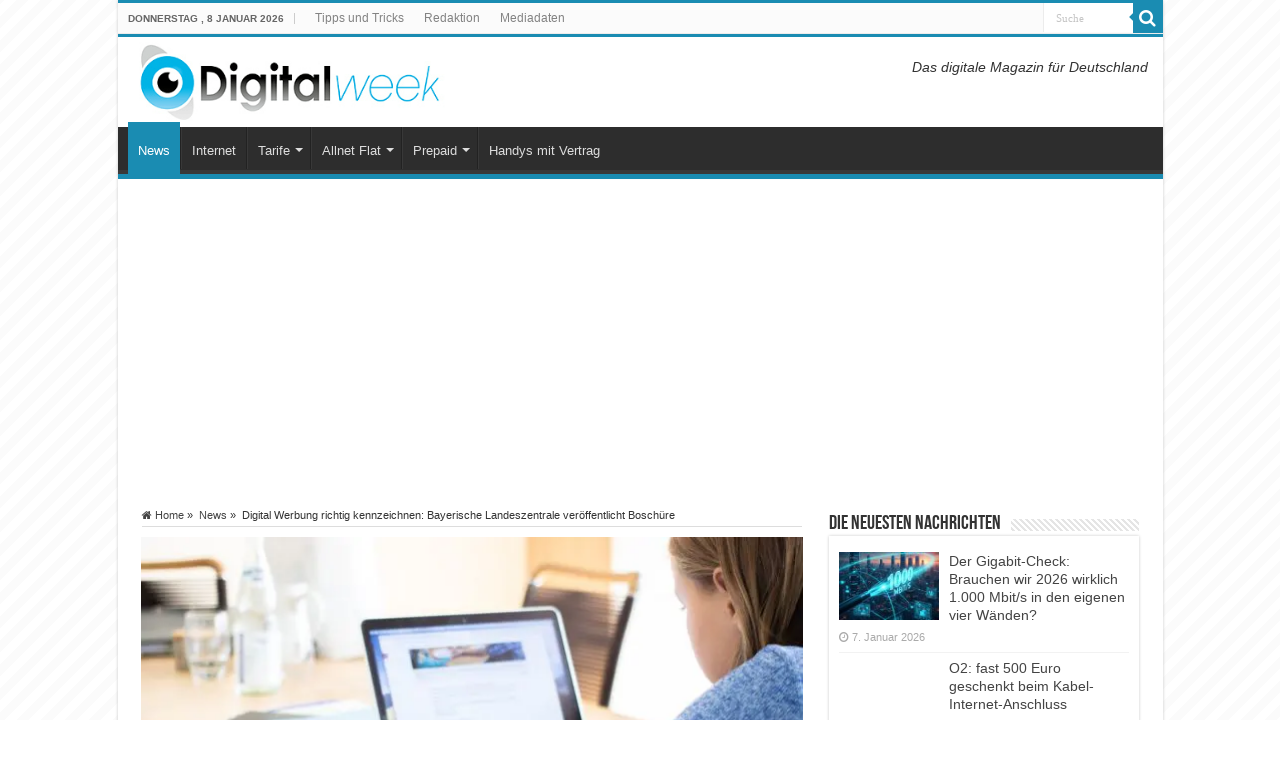

--- FILE ---
content_type: text/html; charset=UTF-8
request_url: https://www.digitalweek.de/news/digital-werbung-richtig-kennzeichnen-bayerische-landeszentrale-veroeffentlicht-boschuere/
body_size: 22676
content:
<!DOCTYPE html>
<html lang="de" prefix="og: http://ogp.me/ns#">
<head>
<meta charset="UTF-8" />
<link rel="profile" href="http://gmpg.org/xfn/11" />
<link rel="pingback" href="https://www.digitalweek.de/xmlrpc.php" />
<script data-cfasync="false" data-no-defer="1" data-no-minify="1" data-no-optimize="1">var ewww_webp_supported=!1;function check_webp_feature(A,e){var w;e=void 0!==e?e:function(){},ewww_webp_supported?e(ewww_webp_supported):((w=new Image).onload=function(){ewww_webp_supported=0<w.width&&0<w.height,e&&e(ewww_webp_supported)},w.onerror=function(){e&&e(!1)},w.src="data:image/webp;base64,"+{alpha:"UklGRkoAAABXRUJQVlA4WAoAAAAQAAAAAAAAAAAAQUxQSAwAAAARBxAR/Q9ERP8DAABWUDggGAAAABQBAJ0BKgEAAQAAAP4AAA3AAP7mtQAAAA=="}[A])}check_webp_feature("alpha");</script><script data-cfasync="false" data-no-defer="1" data-no-minify="1" data-no-optimize="1">var Arrive=function(c,w){"use strict";if(c.MutationObserver&&"undefined"!=typeof HTMLElement){var r,a=0,u=(r=HTMLElement.prototype.matches||HTMLElement.prototype.webkitMatchesSelector||HTMLElement.prototype.mozMatchesSelector||HTMLElement.prototype.msMatchesSelector,{matchesSelector:function(e,t){return e instanceof HTMLElement&&r.call(e,t)},addMethod:function(e,t,r){var a=e[t];e[t]=function(){return r.length==arguments.length?r.apply(this,arguments):"function"==typeof a?a.apply(this,arguments):void 0}},callCallbacks:function(e,t){t&&t.options.onceOnly&&1==t.firedElems.length&&(e=[e[0]]);for(var r,a=0;r=e[a];a++)r&&r.callback&&r.callback.call(r.elem,r.elem);t&&t.options.onceOnly&&1==t.firedElems.length&&t.me.unbindEventWithSelectorAndCallback.call(t.target,t.selector,t.callback)},checkChildNodesRecursively:function(e,t,r,a){for(var i,n=0;i=e[n];n++)r(i,t,a)&&a.push({callback:t.callback,elem:i}),0<i.childNodes.length&&u.checkChildNodesRecursively(i.childNodes,t,r,a)},mergeArrays:function(e,t){var r,a={};for(r in e)e.hasOwnProperty(r)&&(a[r]=e[r]);for(r in t)t.hasOwnProperty(r)&&(a[r]=t[r]);return a},toElementsArray:function(e){return e=void 0!==e&&("number"!=typeof e.length||e===c)?[e]:e}}),e=(l.prototype.addEvent=function(e,t,r,a){a={target:e,selector:t,options:r,callback:a,firedElems:[]};return this._beforeAdding&&this._beforeAdding(a),this._eventsBucket.push(a),a},l.prototype.removeEvent=function(e){for(var t,r=this._eventsBucket.length-1;t=this._eventsBucket[r];r--)e(t)&&(this._beforeRemoving&&this._beforeRemoving(t),(t=this._eventsBucket.splice(r,1))&&t.length&&(t[0].callback=null))},l.prototype.beforeAdding=function(e){this._beforeAdding=e},l.prototype.beforeRemoving=function(e){this._beforeRemoving=e},l),t=function(i,n){var o=new e,l=this,s={fireOnAttributesModification:!1};return o.beforeAdding(function(t){var e=t.target;e!==c.document&&e!==c||(e=document.getElementsByTagName("html")[0]);var r=new MutationObserver(function(e){n.call(this,e,t)}),a=i(t.options);r.observe(e,a),t.observer=r,t.me=l}),o.beforeRemoving(function(e){e.observer.disconnect()}),this.bindEvent=function(e,t,r){t=u.mergeArrays(s,t);for(var a=u.toElementsArray(this),i=0;i<a.length;i++)o.addEvent(a[i],e,t,r)},this.unbindEvent=function(){var r=u.toElementsArray(this);o.removeEvent(function(e){for(var t=0;t<r.length;t++)if(this===w||e.target===r[t])return!0;return!1})},this.unbindEventWithSelectorOrCallback=function(r){var a=u.toElementsArray(this),i=r,e="function"==typeof r?function(e){for(var t=0;t<a.length;t++)if((this===w||e.target===a[t])&&e.callback===i)return!0;return!1}:function(e){for(var t=0;t<a.length;t++)if((this===w||e.target===a[t])&&e.selector===r)return!0;return!1};o.removeEvent(e)},this.unbindEventWithSelectorAndCallback=function(r,a){var i=u.toElementsArray(this);o.removeEvent(function(e){for(var t=0;t<i.length;t++)if((this===w||e.target===i[t])&&e.selector===r&&e.callback===a)return!0;return!1})},this},i=new function(){var s={fireOnAttributesModification:!1,onceOnly:!1,existing:!1};function n(e,t,r){return!(!u.matchesSelector(e,t.selector)||(e._id===w&&(e._id=a++),-1!=t.firedElems.indexOf(e._id)))&&(t.firedElems.push(e._id),!0)}var c=(i=new t(function(e){var t={attributes:!1,childList:!0,subtree:!0};return e.fireOnAttributesModification&&(t.attributes=!0),t},function(e,i){e.forEach(function(e){var t=e.addedNodes,r=e.target,a=[];null!==t&&0<t.length?u.checkChildNodesRecursively(t,i,n,a):"attributes"===e.type&&n(r,i)&&a.push({callback:i.callback,elem:r}),u.callCallbacks(a,i)})})).bindEvent;return i.bindEvent=function(e,t,r){t=void 0===r?(r=t,s):u.mergeArrays(s,t);var a=u.toElementsArray(this);if(t.existing){for(var i=[],n=0;n<a.length;n++)for(var o=a[n].querySelectorAll(e),l=0;l<o.length;l++)i.push({callback:r,elem:o[l]});if(t.onceOnly&&i.length)return r.call(i[0].elem,i[0].elem);setTimeout(u.callCallbacks,1,i)}c.call(this,e,t,r)},i},o=new function(){var a={};function i(e,t){return u.matchesSelector(e,t.selector)}var n=(o=new t(function(){return{childList:!0,subtree:!0}},function(e,r){e.forEach(function(e){var t=e.removedNodes,e=[];null!==t&&0<t.length&&u.checkChildNodesRecursively(t,r,i,e),u.callCallbacks(e,r)})})).bindEvent;return o.bindEvent=function(e,t,r){t=void 0===r?(r=t,a):u.mergeArrays(a,t),n.call(this,e,t,r)},o};d(HTMLElement.prototype),d(NodeList.prototype),d(HTMLCollection.prototype),d(HTMLDocument.prototype),d(Window.prototype);var n={};return s(i,n,"unbindAllArrive"),s(o,n,"unbindAllLeave"),n}function l(){this._eventsBucket=[],this._beforeAdding=null,this._beforeRemoving=null}function s(e,t,r){u.addMethod(t,r,e.unbindEvent),u.addMethod(t,r,e.unbindEventWithSelectorOrCallback),u.addMethod(t,r,e.unbindEventWithSelectorAndCallback)}function d(e){e.arrive=i.bindEvent,s(i,e,"unbindArrive"),e.leave=o.bindEvent,s(o,e,"unbindLeave")}}(window,void 0),ewww_webp_supported=!1;function check_webp_feature(e,t){var r;ewww_webp_supported?t(ewww_webp_supported):((r=new Image).onload=function(){ewww_webp_supported=0<r.width&&0<r.height,t(ewww_webp_supported)},r.onerror=function(){t(!1)},r.src="data:image/webp;base64,"+{alpha:"UklGRkoAAABXRUJQVlA4WAoAAAAQAAAAAAAAAAAAQUxQSAwAAAARBxAR/Q9ERP8DAABWUDggGAAAABQBAJ0BKgEAAQAAAP4AAA3AAP7mtQAAAA==",animation:"UklGRlIAAABXRUJQVlA4WAoAAAASAAAAAAAAAAAAQU5JTQYAAAD/////AABBTk1GJgAAAAAAAAAAAAAAAAAAAGQAAABWUDhMDQAAAC8AAAAQBxAREYiI/gcA"}[e])}function ewwwLoadImages(e){if(e){for(var t=document.querySelectorAll(".batch-image img, .image-wrapper a, .ngg-pro-masonry-item a, .ngg-galleria-offscreen-seo-wrapper a"),r=0,a=t.length;r<a;r++)ewwwAttr(t[r],"data-src",t[r].getAttribute("data-webp")),ewwwAttr(t[r],"data-thumbnail",t[r].getAttribute("data-webp-thumbnail"));for(var i=document.querySelectorAll("div.woocommerce-product-gallery__image"),r=0,a=i.length;r<a;r++)ewwwAttr(i[r],"data-thumb",i[r].getAttribute("data-webp-thumb"))}for(var n=document.querySelectorAll("video"),r=0,a=n.length;r<a;r++)ewwwAttr(n[r],"poster",e?n[r].getAttribute("data-poster-webp"):n[r].getAttribute("data-poster-image"));for(var o,l=document.querySelectorAll("img.ewww_webp_lazy_load"),r=0,a=l.length;r<a;r++)e&&(ewwwAttr(l[r],"data-lazy-srcset",l[r].getAttribute("data-lazy-srcset-webp")),ewwwAttr(l[r],"data-srcset",l[r].getAttribute("data-srcset-webp")),ewwwAttr(l[r],"data-lazy-src",l[r].getAttribute("data-lazy-src-webp")),ewwwAttr(l[r],"data-src",l[r].getAttribute("data-src-webp")),ewwwAttr(l[r],"data-orig-file",l[r].getAttribute("data-webp-orig-file")),ewwwAttr(l[r],"data-medium-file",l[r].getAttribute("data-webp-medium-file")),ewwwAttr(l[r],"data-large-file",l[r].getAttribute("data-webp-large-file")),null!=(o=l[r].getAttribute("srcset"))&&!1!==o&&o.includes("R0lGOD")&&ewwwAttr(l[r],"src",l[r].getAttribute("data-lazy-src-webp"))),l[r].className=l[r].className.replace(/\bewww_webp_lazy_load\b/,"");for(var s=document.querySelectorAll(".ewww_webp"),r=0,a=s.length;r<a;r++)e?(ewwwAttr(s[r],"srcset",s[r].getAttribute("data-srcset-webp")),ewwwAttr(s[r],"src",s[r].getAttribute("data-src-webp")),ewwwAttr(s[r],"data-orig-file",s[r].getAttribute("data-webp-orig-file")),ewwwAttr(s[r],"data-medium-file",s[r].getAttribute("data-webp-medium-file")),ewwwAttr(s[r],"data-large-file",s[r].getAttribute("data-webp-large-file")),ewwwAttr(s[r],"data-large_image",s[r].getAttribute("data-webp-large_image")),ewwwAttr(s[r],"data-src",s[r].getAttribute("data-webp-src"))):(ewwwAttr(s[r],"srcset",s[r].getAttribute("data-srcset-img")),ewwwAttr(s[r],"src",s[r].getAttribute("data-src-img"))),s[r].className=s[r].className.replace(/\bewww_webp\b/,"ewww_webp_loaded");window.jQuery&&jQuery.fn.isotope&&jQuery.fn.imagesLoaded&&(jQuery(".fusion-posts-container-infinite").imagesLoaded(function(){jQuery(".fusion-posts-container-infinite").hasClass("isotope")&&jQuery(".fusion-posts-container-infinite").isotope()}),jQuery(".fusion-portfolio:not(.fusion-recent-works) .fusion-portfolio-wrapper").imagesLoaded(function(){jQuery(".fusion-portfolio:not(.fusion-recent-works) .fusion-portfolio-wrapper").isotope()}))}function ewwwWebPInit(e){ewwwLoadImages(e),ewwwNggLoadGalleries(e),document.arrive(".ewww_webp",function(){ewwwLoadImages(e)}),document.arrive(".ewww_webp_lazy_load",function(){ewwwLoadImages(e)}),document.arrive("videos",function(){ewwwLoadImages(e)}),"loading"==document.readyState?document.addEventListener("DOMContentLoaded",ewwwJSONParserInit):("undefined"!=typeof galleries&&ewwwNggParseGalleries(e),ewwwWooParseVariations(e))}function ewwwAttr(e,t,r){null!=r&&!1!==r&&e.setAttribute(t,r)}function ewwwJSONParserInit(){"undefined"!=typeof galleries&&check_webp_feature("alpha",ewwwNggParseGalleries),check_webp_feature("alpha",ewwwWooParseVariations)}function ewwwWooParseVariations(e){if(e)for(var t=document.querySelectorAll("form.variations_form"),r=0,a=t.length;r<a;r++){var i=t[r].getAttribute("data-product_variations"),n=!1;try{for(var o in i=JSON.parse(i))void 0!==i[o]&&void 0!==i[o].image&&(void 0!==i[o].image.src_webp&&(i[o].image.src=i[o].image.src_webp,n=!0),void 0!==i[o].image.srcset_webp&&(i[o].image.srcset=i[o].image.srcset_webp,n=!0),void 0!==i[o].image.full_src_webp&&(i[o].image.full_src=i[o].image.full_src_webp,n=!0),void 0!==i[o].image.gallery_thumbnail_src_webp&&(i[o].image.gallery_thumbnail_src=i[o].image.gallery_thumbnail_src_webp,n=!0),void 0!==i[o].image.thumb_src_webp&&(i[o].image.thumb_src=i[o].image.thumb_src_webp,n=!0));n&&ewwwAttr(t[r],"data-product_variations",JSON.stringify(i))}catch(e){}}}function ewwwNggParseGalleries(e){if(e)for(var t in galleries){var r=galleries[t];galleries[t].images_list=ewwwNggParseImageList(r.images_list)}}function ewwwNggLoadGalleries(e){e&&document.addEventListener("ngg.galleria.themeadded",function(e,t){window.ngg_galleria._create_backup=window.ngg_galleria.create,window.ngg_galleria.create=function(e,t){var r=$(e).data("id");return galleries["gallery_"+r].images_list=ewwwNggParseImageList(galleries["gallery_"+r].images_list),window.ngg_galleria._create_backup(e,t)}})}function ewwwNggParseImageList(e){for(var t in e){var r=e[t];if(void 0!==r["image-webp"]&&(e[t].image=r["image-webp"],delete e[t]["image-webp"]),void 0!==r["thumb-webp"]&&(e[t].thumb=r["thumb-webp"],delete e[t]["thumb-webp"]),void 0!==r.full_image_webp&&(e[t].full_image=r.full_image_webp,delete e[t].full_image_webp),void 0!==r.srcsets)for(var a in r.srcsets)nggSrcset=r.srcsets[a],void 0!==r.srcsets[a+"-webp"]&&(e[t].srcsets[a]=r.srcsets[a+"-webp"],delete e[t].srcsets[a+"-webp"]);if(void 0!==r.full_srcsets)for(var i in r.full_srcsets)nggFSrcset=r.full_srcsets[i],void 0!==r.full_srcsets[i+"-webp"]&&(e[t].full_srcsets[i]=r.full_srcsets[i+"-webp"],delete e[t].full_srcsets[i+"-webp"])}return e}check_webp_feature("alpha",ewwwWebPInit);</script><meta property="og:title" content="Digital Werbung richtig kennzeichnen: Bayerische Landeszentrale veröffentlicht Boschüre - Aktuelle Technik-Nachrichten » digitalweek.de"/>
<meta property="og:type" content="article"/>
<meta property="og:description" content="Viele Medieninhalte, insbesondere im Internet oder auf Social Media, sind für die Nutzenden nicht al"/>
<meta property="og:url" content="https://www.digitalweek.de/news/digital-werbung-richtig-kennzeichnen-bayerische-landeszentrale-veroeffentlicht-boschuere/"/>
<meta property="og:site_name" content="Aktuelle Technik-Nachrichten » digitalweek.de"/>
<meta property="og:image" content="https://www.digitalweek.de/wp-content/uploads/2021/09/girl-5662435_1280.jpg" />
<meta name='robots' content='index, follow, max-image-preview:large, max-snippet:-1, max-video-preview:-1' />
<script type="text/javascript">
/* <![CDATA[ */
window.koko_analytics = {"url":"https:\/\/www.digitalweek.de\/koko-analytics-collect.php","site_url":"https:\/\/www.digitalweek.de","post_id":12809,"path":"\/news\/digital-werbung-richtig-kennzeichnen-bayerische-landeszentrale-veroeffentlicht-boschuere\/","method":"fingerprint","use_cookie":false};
/* ]]> */
</script>

	<!-- This site is optimized with the Yoast SEO plugin v26.7 - https://yoast.com/wordpress/plugins/seo/ -->
	<title>Digital Werbung richtig kennzeichnen: Bayerische Landeszentrale veröffentlicht Boschüre - Digitalweek.de</title>
	<link rel="canonical" href="https://www.digitalweek.de/news/digital-werbung-richtig-kennzeichnen-bayerische-landeszentrale-veroeffentlicht-boschuere/" />
	<meta name="twitter:label1" content="Verfasst von" />
	<meta name="twitter:data1" content="DigitalWeek" />
	<meta name="twitter:label2" content="Geschätzte Lesezeit" />
	<meta name="twitter:data2" content="2 Minuten" />
	<script type="application/ld+json" class="yoast-schema-graph">{"@context":"https://schema.org","@graph":[{"@type":"Article","@id":"https://www.digitalweek.de/news/digital-werbung-richtig-kennzeichnen-bayerische-landeszentrale-veroeffentlicht-boschuere/#article","isPartOf":{"@id":"https://www.digitalweek.de/news/digital-werbung-richtig-kennzeichnen-bayerische-landeszentrale-veroeffentlicht-boschuere/"},"author":{"name":"DigitalWeek","@id":"https://www.digitalweek.de/#/schema/person/70ae120d44241eacd965144fe19281ac"},"headline":"Digital Werbung richtig kennzeichnen: Bayerische Landeszentrale veröffentlicht Boschüre","datePublished":"2023-05-08T05:28:39+00:00","dateModified":"2023-05-08T05:28:41+00:00","mainEntityOfPage":{"@id":"https://www.digitalweek.de/news/digital-werbung-richtig-kennzeichnen-bayerische-landeszentrale-veroeffentlicht-boschuere/"},"wordCount":271,"image":{"@id":"https://www.digitalweek.de/news/digital-werbung-richtig-kennzeichnen-bayerische-landeszentrale-veroeffentlicht-boschuere/#primaryimage"},"thumbnailUrl":"https://www.digitalweek.de/wp-content/uploads/2021/09/girl-5662435_1280.jpg","keywords":["BLM","Werbung"],"articleSection":["News"],"inLanguage":"de"},{"@type":"WebPage","@id":"https://www.digitalweek.de/news/digital-werbung-richtig-kennzeichnen-bayerische-landeszentrale-veroeffentlicht-boschuere/","url":"https://www.digitalweek.de/news/digital-werbung-richtig-kennzeichnen-bayerische-landeszentrale-veroeffentlicht-boschuere/","name":"Digital Werbung richtig kennzeichnen: Bayerische Landeszentrale veröffentlicht Boschüre - Digitalweek.de","isPartOf":{"@id":"https://www.digitalweek.de/#website"},"primaryImageOfPage":{"@id":"https://www.digitalweek.de/news/digital-werbung-richtig-kennzeichnen-bayerische-landeszentrale-veroeffentlicht-boschuere/#primaryimage"},"image":{"@id":"https://www.digitalweek.de/news/digital-werbung-richtig-kennzeichnen-bayerische-landeszentrale-veroeffentlicht-boschuere/#primaryimage"},"thumbnailUrl":"https://www.digitalweek.de/wp-content/uploads/2021/09/girl-5662435_1280.jpg","datePublished":"2023-05-08T05:28:39+00:00","dateModified":"2023-05-08T05:28:41+00:00","author":{"@id":"https://www.digitalweek.de/#/schema/person/70ae120d44241eacd965144fe19281ac"},"inLanguage":"de","potentialAction":[{"@type":"ReadAction","target":["https://www.digitalweek.de/news/digital-werbung-richtig-kennzeichnen-bayerische-landeszentrale-veroeffentlicht-boschuere/"]}]},{"@type":"ImageObject","inLanguage":"de","@id":"https://www.digitalweek.de/news/digital-werbung-richtig-kennzeichnen-bayerische-landeszentrale-veroeffentlicht-boschuere/#primaryimage","url":"https://www.digitalweek.de/wp-content/uploads/2021/09/girl-5662435_1280.jpg","contentUrl":"https://www.digitalweek.de/wp-content/uploads/2021/09/girl-5662435_1280.jpg","width":1280,"height":853},{"@type":"WebSite","@id":"https://www.digitalweek.de/#website","url":"https://www.digitalweek.de/","name":"Aktuelle Technik-Nachrichten » digitalweek.de","description":"","potentialAction":[{"@type":"SearchAction","target":{"@type":"EntryPoint","urlTemplate":"https://www.digitalweek.de/?s={search_term_string}"},"query-input":{"@type":"PropertyValueSpecification","valueRequired":true,"valueName":"search_term_string"}}],"inLanguage":"de"},{"@type":"Person","@id":"https://www.digitalweek.de/#/schema/person/70ae120d44241eacd965144fe19281ac","name":"DigitalWeek","description":"Der Redaktionsaccount von Digitalweek wird von verschiedenen Redakteuren befüllt und man findet dort die Artikel von einer ganze Reihe von Autoren. Mehr zu Redaktion von Digitalweek,de: Wer schreibt hier?"}]}</script>
	<!-- / Yoast SEO plugin. -->



<link rel="alternate" type="application/rss+xml" title="Aktuelle Technik-Nachrichten » digitalweek.de &raquo; Feed" href="https://www.digitalweek.de/feed/" />
<link rel="alternate" type="application/rss+xml" title="Aktuelle Technik-Nachrichten » digitalweek.de &raquo; Kommentar-Feed" href="https://www.digitalweek.de/comments/feed/" />
<link rel="alternate" title="oEmbed (JSON)" type="application/json+oembed" href="https://www.digitalweek.de/wp-json/oembed/1.0/embed?url=https%3A%2F%2Fwww.digitalweek.de%2Fnews%2Fdigital-werbung-richtig-kennzeichnen-bayerische-landeszentrale-veroeffentlicht-boschuere%2F" />
<link rel="alternate" title="oEmbed (XML)" type="text/xml+oembed" href="https://www.digitalweek.de/wp-json/oembed/1.0/embed?url=https%3A%2F%2Fwww.digitalweek.de%2Fnews%2Fdigital-werbung-richtig-kennzeichnen-bayerische-landeszentrale-veroeffentlicht-boschuere%2F&#038;format=xml" />
<!-- www.digitalweek.de is managing ads with Advanced Ads 2.0.16 – https://wpadvancedads.com/ --><!--noptimize--><script id="digit-ready">
			window.advanced_ads_ready=function(e,a){a=a||"complete";var d=function(e){return"interactive"===a?"loading"!==e:"complete"===e};d(document.readyState)?e():document.addEventListener("readystatechange",(function(a){d(a.target.readyState)&&e()}),{once:"interactive"===a})},window.advanced_ads_ready_queue=window.advanced_ads_ready_queue||[];		</script>
		<!--/noptimize--><style id='wp-img-auto-sizes-contain-inline-css' type='text/css'>
img:is([sizes=auto i],[sizes^="auto," i]){contain-intrinsic-size:3000px 1500px}
/*# sourceURL=wp-img-auto-sizes-contain-inline-css */
</style>
<style id='wp-emoji-styles-inline-css' type='text/css'>

	img.wp-smiley, img.emoji {
		display: inline !important;
		border: none !important;
		box-shadow: none !important;
		height: 1em !important;
		width: 1em !important;
		margin: 0 0.07em !important;
		vertical-align: -0.1em !important;
		background: none !important;
		padding: 0 !important;
	}
/*# sourceURL=wp-emoji-styles-inline-css */
</style>
<style id='wp-block-library-inline-css' type='text/css'>
:root{--wp-block-synced-color:#7a00df;--wp-block-synced-color--rgb:122,0,223;--wp-bound-block-color:var(--wp-block-synced-color);--wp-editor-canvas-background:#ddd;--wp-admin-theme-color:#007cba;--wp-admin-theme-color--rgb:0,124,186;--wp-admin-theme-color-darker-10:#006ba1;--wp-admin-theme-color-darker-10--rgb:0,107,160.5;--wp-admin-theme-color-darker-20:#005a87;--wp-admin-theme-color-darker-20--rgb:0,90,135;--wp-admin-border-width-focus:2px}@media (min-resolution:192dpi){:root{--wp-admin-border-width-focus:1.5px}}.wp-element-button{cursor:pointer}:root .has-very-light-gray-background-color{background-color:#eee}:root .has-very-dark-gray-background-color{background-color:#313131}:root .has-very-light-gray-color{color:#eee}:root .has-very-dark-gray-color{color:#313131}:root .has-vivid-green-cyan-to-vivid-cyan-blue-gradient-background{background:linear-gradient(135deg,#00d084,#0693e3)}:root .has-purple-crush-gradient-background{background:linear-gradient(135deg,#34e2e4,#4721fb 50%,#ab1dfe)}:root .has-hazy-dawn-gradient-background{background:linear-gradient(135deg,#faaca8,#dad0ec)}:root .has-subdued-olive-gradient-background{background:linear-gradient(135deg,#fafae1,#67a671)}:root .has-atomic-cream-gradient-background{background:linear-gradient(135deg,#fdd79a,#004a59)}:root .has-nightshade-gradient-background{background:linear-gradient(135deg,#330968,#31cdcf)}:root .has-midnight-gradient-background{background:linear-gradient(135deg,#020381,#2874fc)}:root{--wp--preset--font-size--normal:16px;--wp--preset--font-size--huge:42px}.has-regular-font-size{font-size:1em}.has-larger-font-size{font-size:2.625em}.has-normal-font-size{font-size:var(--wp--preset--font-size--normal)}.has-huge-font-size{font-size:var(--wp--preset--font-size--huge)}.has-text-align-center{text-align:center}.has-text-align-left{text-align:left}.has-text-align-right{text-align:right}.has-fit-text{white-space:nowrap!important}#end-resizable-editor-section{display:none}.aligncenter{clear:both}.items-justified-left{justify-content:flex-start}.items-justified-center{justify-content:center}.items-justified-right{justify-content:flex-end}.items-justified-space-between{justify-content:space-between}.screen-reader-text{border:0;clip-path:inset(50%);height:1px;margin:-1px;overflow:hidden;padding:0;position:absolute;width:1px;word-wrap:normal!important}.screen-reader-text:focus{background-color:#ddd;clip-path:none;color:#444;display:block;font-size:1em;height:auto;left:5px;line-height:normal;padding:15px 23px 14px;text-decoration:none;top:5px;width:auto;z-index:100000}html :where(.has-border-color){border-style:solid}html :where([style*=border-top-color]){border-top-style:solid}html :where([style*=border-right-color]){border-right-style:solid}html :where([style*=border-bottom-color]){border-bottom-style:solid}html :where([style*=border-left-color]){border-left-style:solid}html :where([style*=border-width]){border-style:solid}html :where([style*=border-top-width]){border-top-style:solid}html :where([style*=border-right-width]){border-right-style:solid}html :where([style*=border-bottom-width]){border-bottom-style:solid}html :where([style*=border-left-width]){border-left-style:solid}html :where(img[class*=wp-image-]){height:auto;max-width:100%}:where(figure){margin:0 0 1em}html :where(.is-position-sticky){--wp-admin--admin-bar--position-offset:var(--wp-admin--admin-bar--height,0px)}@media screen and (max-width:600px){html :where(.is-position-sticky){--wp-admin--admin-bar--position-offset:0px}}

/*# sourceURL=wp-block-library-inline-css */
</style><style id='wp-block-heading-inline-css' type='text/css'>
h1:where(.wp-block-heading).has-background,h2:where(.wp-block-heading).has-background,h3:where(.wp-block-heading).has-background,h4:where(.wp-block-heading).has-background,h5:where(.wp-block-heading).has-background,h6:where(.wp-block-heading).has-background{padding:1.25em 2.375em}h1.has-text-align-left[style*=writing-mode]:where([style*=vertical-lr]),h1.has-text-align-right[style*=writing-mode]:where([style*=vertical-rl]),h2.has-text-align-left[style*=writing-mode]:where([style*=vertical-lr]),h2.has-text-align-right[style*=writing-mode]:where([style*=vertical-rl]),h3.has-text-align-left[style*=writing-mode]:where([style*=vertical-lr]),h3.has-text-align-right[style*=writing-mode]:where([style*=vertical-rl]),h4.has-text-align-left[style*=writing-mode]:where([style*=vertical-lr]),h4.has-text-align-right[style*=writing-mode]:where([style*=vertical-rl]),h5.has-text-align-left[style*=writing-mode]:where([style*=vertical-lr]),h5.has-text-align-right[style*=writing-mode]:where([style*=vertical-rl]),h6.has-text-align-left[style*=writing-mode]:where([style*=vertical-lr]),h6.has-text-align-right[style*=writing-mode]:where([style*=vertical-rl]){rotate:180deg}
/*# sourceURL=https://www.digitalweek.de/wp-includes/blocks/heading/style.min.css */
</style>
<style id='wp-block-list-inline-css' type='text/css'>
ol,ul{box-sizing:border-box}:root :where(.wp-block-list.has-background){padding:1.25em 2.375em}
/*# sourceURL=https://www.digitalweek.de/wp-includes/blocks/list/style.min.css */
</style>
<style id='wp-block-paragraph-inline-css' type='text/css'>
.is-small-text{font-size:.875em}.is-regular-text{font-size:1em}.is-large-text{font-size:2.25em}.is-larger-text{font-size:3em}.has-drop-cap:not(:focus):first-letter{float:left;font-size:8.4em;font-style:normal;font-weight:100;line-height:.68;margin:.05em .1em 0 0;text-transform:uppercase}body.rtl .has-drop-cap:not(:focus):first-letter{float:none;margin-left:.1em}p.has-drop-cap.has-background{overflow:hidden}:root :where(p.has-background){padding:1.25em 2.375em}:where(p.has-text-color:not(.has-link-color)) a{color:inherit}p.has-text-align-left[style*="writing-mode:vertical-lr"],p.has-text-align-right[style*="writing-mode:vertical-rl"]{rotate:180deg}
/*# sourceURL=https://www.digitalweek.de/wp-includes/blocks/paragraph/style.min.css */
</style>
<style id='global-styles-inline-css' type='text/css'>
:root{--wp--preset--aspect-ratio--square: 1;--wp--preset--aspect-ratio--4-3: 4/3;--wp--preset--aspect-ratio--3-4: 3/4;--wp--preset--aspect-ratio--3-2: 3/2;--wp--preset--aspect-ratio--2-3: 2/3;--wp--preset--aspect-ratio--16-9: 16/9;--wp--preset--aspect-ratio--9-16: 9/16;--wp--preset--color--black: #000000;--wp--preset--color--cyan-bluish-gray: #abb8c3;--wp--preset--color--white: #ffffff;--wp--preset--color--pale-pink: #f78da7;--wp--preset--color--vivid-red: #cf2e2e;--wp--preset--color--luminous-vivid-orange: #ff6900;--wp--preset--color--luminous-vivid-amber: #fcb900;--wp--preset--color--light-green-cyan: #7bdcb5;--wp--preset--color--vivid-green-cyan: #00d084;--wp--preset--color--pale-cyan-blue: #8ed1fc;--wp--preset--color--vivid-cyan-blue: #0693e3;--wp--preset--color--vivid-purple: #9b51e0;--wp--preset--gradient--vivid-cyan-blue-to-vivid-purple: linear-gradient(135deg,rgb(6,147,227) 0%,rgb(155,81,224) 100%);--wp--preset--gradient--light-green-cyan-to-vivid-green-cyan: linear-gradient(135deg,rgb(122,220,180) 0%,rgb(0,208,130) 100%);--wp--preset--gradient--luminous-vivid-amber-to-luminous-vivid-orange: linear-gradient(135deg,rgb(252,185,0) 0%,rgb(255,105,0) 100%);--wp--preset--gradient--luminous-vivid-orange-to-vivid-red: linear-gradient(135deg,rgb(255,105,0) 0%,rgb(207,46,46) 100%);--wp--preset--gradient--very-light-gray-to-cyan-bluish-gray: linear-gradient(135deg,rgb(238,238,238) 0%,rgb(169,184,195) 100%);--wp--preset--gradient--cool-to-warm-spectrum: linear-gradient(135deg,rgb(74,234,220) 0%,rgb(151,120,209) 20%,rgb(207,42,186) 40%,rgb(238,44,130) 60%,rgb(251,105,98) 80%,rgb(254,248,76) 100%);--wp--preset--gradient--blush-light-purple: linear-gradient(135deg,rgb(255,206,236) 0%,rgb(152,150,240) 100%);--wp--preset--gradient--blush-bordeaux: linear-gradient(135deg,rgb(254,205,165) 0%,rgb(254,45,45) 50%,rgb(107,0,62) 100%);--wp--preset--gradient--luminous-dusk: linear-gradient(135deg,rgb(255,203,112) 0%,rgb(199,81,192) 50%,rgb(65,88,208) 100%);--wp--preset--gradient--pale-ocean: linear-gradient(135deg,rgb(255,245,203) 0%,rgb(182,227,212) 50%,rgb(51,167,181) 100%);--wp--preset--gradient--electric-grass: linear-gradient(135deg,rgb(202,248,128) 0%,rgb(113,206,126) 100%);--wp--preset--gradient--midnight: linear-gradient(135deg,rgb(2,3,129) 0%,rgb(40,116,252) 100%);--wp--preset--font-size--small: 13px;--wp--preset--font-size--medium: 20px;--wp--preset--font-size--large: 36px;--wp--preset--font-size--x-large: 42px;--wp--preset--spacing--20: 0.44rem;--wp--preset--spacing--30: 0.67rem;--wp--preset--spacing--40: 1rem;--wp--preset--spacing--50: 1.5rem;--wp--preset--spacing--60: 2.25rem;--wp--preset--spacing--70: 3.38rem;--wp--preset--spacing--80: 5.06rem;--wp--preset--shadow--natural: 6px 6px 9px rgba(0, 0, 0, 0.2);--wp--preset--shadow--deep: 12px 12px 50px rgba(0, 0, 0, 0.4);--wp--preset--shadow--sharp: 6px 6px 0px rgba(0, 0, 0, 0.2);--wp--preset--shadow--outlined: 6px 6px 0px -3px rgb(255, 255, 255), 6px 6px rgb(0, 0, 0);--wp--preset--shadow--crisp: 6px 6px 0px rgb(0, 0, 0);}:where(.is-layout-flex){gap: 0.5em;}:where(.is-layout-grid){gap: 0.5em;}body .is-layout-flex{display: flex;}.is-layout-flex{flex-wrap: wrap;align-items: center;}.is-layout-flex > :is(*, div){margin: 0;}body .is-layout-grid{display: grid;}.is-layout-grid > :is(*, div){margin: 0;}:where(.wp-block-columns.is-layout-flex){gap: 2em;}:where(.wp-block-columns.is-layout-grid){gap: 2em;}:where(.wp-block-post-template.is-layout-flex){gap: 1.25em;}:where(.wp-block-post-template.is-layout-grid){gap: 1.25em;}.has-black-color{color: var(--wp--preset--color--black) !important;}.has-cyan-bluish-gray-color{color: var(--wp--preset--color--cyan-bluish-gray) !important;}.has-white-color{color: var(--wp--preset--color--white) !important;}.has-pale-pink-color{color: var(--wp--preset--color--pale-pink) !important;}.has-vivid-red-color{color: var(--wp--preset--color--vivid-red) !important;}.has-luminous-vivid-orange-color{color: var(--wp--preset--color--luminous-vivid-orange) !important;}.has-luminous-vivid-amber-color{color: var(--wp--preset--color--luminous-vivid-amber) !important;}.has-light-green-cyan-color{color: var(--wp--preset--color--light-green-cyan) !important;}.has-vivid-green-cyan-color{color: var(--wp--preset--color--vivid-green-cyan) !important;}.has-pale-cyan-blue-color{color: var(--wp--preset--color--pale-cyan-blue) !important;}.has-vivid-cyan-blue-color{color: var(--wp--preset--color--vivid-cyan-blue) !important;}.has-vivid-purple-color{color: var(--wp--preset--color--vivid-purple) !important;}.has-black-background-color{background-color: var(--wp--preset--color--black) !important;}.has-cyan-bluish-gray-background-color{background-color: var(--wp--preset--color--cyan-bluish-gray) !important;}.has-white-background-color{background-color: var(--wp--preset--color--white) !important;}.has-pale-pink-background-color{background-color: var(--wp--preset--color--pale-pink) !important;}.has-vivid-red-background-color{background-color: var(--wp--preset--color--vivid-red) !important;}.has-luminous-vivid-orange-background-color{background-color: var(--wp--preset--color--luminous-vivid-orange) !important;}.has-luminous-vivid-amber-background-color{background-color: var(--wp--preset--color--luminous-vivid-amber) !important;}.has-light-green-cyan-background-color{background-color: var(--wp--preset--color--light-green-cyan) !important;}.has-vivid-green-cyan-background-color{background-color: var(--wp--preset--color--vivid-green-cyan) !important;}.has-pale-cyan-blue-background-color{background-color: var(--wp--preset--color--pale-cyan-blue) !important;}.has-vivid-cyan-blue-background-color{background-color: var(--wp--preset--color--vivid-cyan-blue) !important;}.has-vivid-purple-background-color{background-color: var(--wp--preset--color--vivid-purple) !important;}.has-black-border-color{border-color: var(--wp--preset--color--black) !important;}.has-cyan-bluish-gray-border-color{border-color: var(--wp--preset--color--cyan-bluish-gray) !important;}.has-white-border-color{border-color: var(--wp--preset--color--white) !important;}.has-pale-pink-border-color{border-color: var(--wp--preset--color--pale-pink) !important;}.has-vivid-red-border-color{border-color: var(--wp--preset--color--vivid-red) !important;}.has-luminous-vivid-orange-border-color{border-color: var(--wp--preset--color--luminous-vivid-orange) !important;}.has-luminous-vivid-amber-border-color{border-color: var(--wp--preset--color--luminous-vivid-amber) !important;}.has-light-green-cyan-border-color{border-color: var(--wp--preset--color--light-green-cyan) !important;}.has-vivid-green-cyan-border-color{border-color: var(--wp--preset--color--vivid-green-cyan) !important;}.has-pale-cyan-blue-border-color{border-color: var(--wp--preset--color--pale-cyan-blue) !important;}.has-vivid-cyan-blue-border-color{border-color: var(--wp--preset--color--vivid-cyan-blue) !important;}.has-vivid-purple-border-color{border-color: var(--wp--preset--color--vivid-purple) !important;}.has-vivid-cyan-blue-to-vivid-purple-gradient-background{background: var(--wp--preset--gradient--vivid-cyan-blue-to-vivid-purple) !important;}.has-light-green-cyan-to-vivid-green-cyan-gradient-background{background: var(--wp--preset--gradient--light-green-cyan-to-vivid-green-cyan) !important;}.has-luminous-vivid-amber-to-luminous-vivid-orange-gradient-background{background: var(--wp--preset--gradient--luminous-vivid-amber-to-luminous-vivid-orange) !important;}.has-luminous-vivid-orange-to-vivid-red-gradient-background{background: var(--wp--preset--gradient--luminous-vivid-orange-to-vivid-red) !important;}.has-very-light-gray-to-cyan-bluish-gray-gradient-background{background: var(--wp--preset--gradient--very-light-gray-to-cyan-bluish-gray) !important;}.has-cool-to-warm-spectrum-gradient-background{background: var(--wp--preset--gradient--cool-to-warm-spectrum) !important;}.has-blush-light-purple-gradient-background{background: var(--wp--preset--gradient--blush-light-purple) !important;}.has-blush-bordeaux-gradient-background{background: var(--wp--preset--gradient--blush-bordeaux) !important;}.has-luminous-dusk-gradient-background{background: var(--wp--preset--gradient--luminous-dusk) !important;}.has-pale-ocean-gradient-background{background: var(--wp--preset--gradient--pale-ocean) !important;}.has-electric-grass-gradient-background{background: var(--wp--preset--gradient--electric-grass) !important;}.has-midnight-gradient-background{background: var(--wp--preset--gradient--midnight) !important;}.has-small-font-size{font-size: var(--wp--preset--font-size--small) !important;}.has-medium-font-size{font-size: var(--wp--preset--font-size--medium) !important;}.has-large-font-size{font-size: var(--wp--preset--font-size--large) !important;}.has-x-large-font-size{font-size: var(--wp--preset--font-size--x-large) !important;}
/*# sourceURL=global-styles-inline-css */
</style>

<style id='classic-theme-styles-inline-css' type='text/css'>
/*! This file is auto-generated */
.wp-block-button__link{color:#fff;background-color:#32373c;border-radius:9999px;box-shadow:none;text-decoration:none;padding:calc(.667em + 2px) calc(1.333em + 2px);font-size:1.125em}.wp-block-file__button{background:#32373c;color:#fff;text-decoration:none}
/*# sourceURL=/wp-includes/css/classic-themes.min.css */
</style>
<link rel='stylesheet' id='toc-screen-css' href='https://www.digitalweek.de/wp-content/plugins/table-of-contents-plus/screen.min.css' type='text/css' media='all' />
<style id='toc-screen-inline-css' type='text/css'>
div#toc_container {width: 100%;}div#toc_container ul li {font-size: 100%;}
/*# sourceURL=toc-screen-inline-css */
</style>
<link data-minify="1" rel='stylesheet' id='taqyeem-buttons-style-css' href='https://www.digitalweek.de/wp-content/cache/min/1/wp-content/plugins/taqyeem-buttons/assets/style.css?ver=1766141958' type='text/css' media='all' />
<link data-minify="1" rel='stylesheet' id='taqyeem-style-css' href='https://www.digitalweek.de/wp-content/cache/min/1/wp-content/plugins/taqyeem/style.css?ver=1766141958' type='text/css' media='all' />
<link data-minify="1" rel='stylesheet' id='tie-style-css' href='https://www.digitalweek.de/wp-content/cache/min/1/wp-content/themes/sahifa/style.css?ver=1766141958' type='text/css' media='all' />
<link data-minify="1" rel='stylesheet' id='tie-ilightbox-skin-css' href='https://www.digitalweek.de/wp-content/cache/min/1/wp-content/themes/sahifa/css/ilightbox/dark-skin/skin.css?ver=1766141958' type='text/css' media='all' />
<style id='rocket-lazyload-inline-css' type='text/css'>
.rll-youtube-player{position:relative;padding-bottom:56.23%;height:0;overflow:hidden;max-width:100%;}.rll-youtube-player:focus-within{outline: 2px solid currentColor;outline-offset: 5px;}.rll-youtube-player iframe{position:absolute;top:0;left:0;width:100%;height:100%;z-index:100;background:0 0}.rll-youtube-player img{bottom:0;display:block;left:0;margin:auto;max-width:100%;width:100%;position:absolute;right:0;top:0;border:none;height:auto;-webkit-transition:.4s all;-moz-transition:.4s all;transition:.4s all}.rll-youtube-player img:hover{-webkit-filter:brightness(75%)}.rll-youtube-player .play{height:100%;width:100%;left:0;top:0;position:absolute;background:url(https://www.digitalweek.de/wp-content/plugins/wp-rocket/assets/img/youtube.png) no-repeat center;background-color: transparent !important;cursor:pointer;border:none;}
/*# sourceURL=rocket-lazyload-inline-css */
</style>
<script type="text/javascript" src="https://www.digitalweek.de/wp-includes/js/jquery/jquery.min.js" id="jquery-core-js"></script>
<script type="text/javascript" src="https://www.digitalweek.de/wp-includes/js/jquery/jquery-migrate.min.js" id="jquery-migrate-js"></script>
<script type="text/javascript" id="jquery-js-after">
/* <![CDATA[ */
jQuery(document).ready(function() {
	jQuery(".d5210a6ae94cb1bcc7c74fb020356b58").click(function() {
		jQuery.post(
			"https://www.digitalweek.de/wp-admin/admin-ajax.php", {
				"action": "quick_adsense_onpost_ad_click",
				"quick_adsense_onpost_ad_index": jQuery(this).attr("data-index"),
				"quick_adsense_nonce": "5792f4817a",
			}, function(response) { }
		);
	});
});

//# sourceURL=jquery-js-after
/* ]]> */
</script>
<script data-minify="1" type="text/javascript" src="https://www.digitalweek.de/wp-content/cache/min/1/wp-content/plugins/taqyeem/js/tie.js?ver=1766141958" id="taqyeem-main-js"></script>
<link rel="https://api.w.org/" href="https://www.digitalweek.de/wp-json/" /><link rel="alternate" title="JSON" type="application/json" href="https://www.digitalweek.de/wp-json/wp/v2/posts/12809" /><link rel="EditURI" type="application/rsd+xml" title="RSD" href="https://www.digitalweek.de/xmlrpc.php?rsd" />
<meta name="generator" content="WordPress 6.9" />
<link rel='shortlink' href='https://www.digitalweek.de/?p=12809' />
<script type='text/javascript'>
/* <![CDATA[ */
var taqyeem = {"ajaxurl":"https://www.digitalweek.de/wp-admin/admin-ajax.php" , "your_rating":"Your Rating:"};
/* ]]> */
</script>

<style type="text/css" media="screen">

</style>
<link rel="shortcut icon" href="https://www.digitalweek.de/wp-content/uploads/2014/01/fav.ico" title="Favicon" />
<!--[if IE]>
<script type="text/javascript">jQuery(document).ready(function (){ jQuery(".menu-item").has("ul").children("a").attr("aria-haspopup", "true");});</script>
<![endif]-->
<!--[if lt IE 9]>
<script src="https://www.digitalweek.de/wp-content/themes/sahifa/js/html5.js"></script>
<script src="https://www.digitalweek.de/wp-content/themes/sahifa/js/selectivizr-min.js"></script>
<![endif]-->
<!--[if IE 9]>
<link rel="stylesheet" type="text/css" media="all" href="https://www.digitalweek.de/wp-content/themes/sahifa/css/ie9.css" />
<![endif]-->
<!--[if IE 8]>
<link rel="stylesheet" type="text/css" media="all" href="https://www.digitalweek.de/wp-content/themes/sahifa/css/ie8.css" />
<![endif]-->
<!--[if IE 7]>
<link rel="stylesheet" type="text/css" media="all" href="https://www.digitalweek.de/wp-content/themes/sahifa/css/ie7.css" />
<![endif]-->


<meta name="viewport" content="width=device-width, initial-scale=1.0" />



<style type="text/css" media="screen">

body{
	font-family: Verdana, Geneva, sans-serif;
}

::-webkit-scrollbar {
	width: 8px;
	height:8px;
}

#main-nav,
.cat-box-content,
#sidebar .widget-container,
.post-listing,
#commentform {
	border-bottom-color: #1a8cb2;
}

.search-block .search-button,
#topcontrol,
#main-nav ul li.current-menu-item a,
#main-nav ul li.current-menu-item a:hover,
#main-nav ul li.current_page_parent a,
#main-nav ul li.current_page_parent a:hover,
#main-nav ul li.current-menu-parent a,
#main-nav ul li.current-menu-parent a:hover,
#main-nav ul li.current-page-ancestor a,
#main-nav ul li.current-page-ancestor a:hover,
.pagination span.current,
.share-post span.share-text,
.flex-control-paging li a.flex-active,
.ei-slider-thumbs li.ei-slider-element,
.review-percentage .review-item span span,
.review-final-score,
.button,
a.button,
a.more-link,
#main-content input[type="submit"],
.form-submit #submit,
#login-form .login-button,
.widget-feedburner .feedburner-subscribe,
input[type="submit"],
#buddypress button,
#buddypress a.button,
#buddypress input[type=submit],
#buddypress input[type=reset],
#buddypress ul.button-nav li a,
#buddypress div.generic-button a,
#buddypress .comment-reply-link,
#buddypress div.item-list-tabs ul li a span,
#buddypress div.item-list-tabs ul li.selected a,
#buddypress div.item-list-tabs ul li.current a,
#buddypress #members-directory-form div.item-list-tabs ul li.selected span,
#members-list-options a.selected,
#groups-list-options a.selected,
body.dark-skin #buddypress div.item-list-tabs ul li a span,
body.dark-skin #buddypress div.item-list-tabs ul li.selected a,
body.dark-skin #buddypress div.item-list-tabs ul li.current a,
body.dark-skin #members-list-options a.selected,
body.dark-skin #groups-list-options a.selected,
.search-block-large .search-button,
#featured-posts .flex-next:hover,
#featured-posts .flex-prev:hover,
a.tie-cart span.shooping-count,
.woocommerce span.onsale,
.woocommerce-page span.onsale ,
.woocommerce .widget_price_filter .ui-slider .ui-slider-handle,
.woocommerce-page .widget_price_filter .ui-slider .ui-slider-handle,
#check-also-close,
a.post-slideshow-next,
a.post-slideshow-prev,
.widget_price_filter .ui-slider .ui-slider-handle,
.quantity .minus:hover,
.quantity .plus:hover,
.mejs-container .mejs-controls .mejs-time-rail .mejs-time-current,
#reading-position-indicator  {
	background-color:#1a8cb2;
}

::-webkit-scrollbar-thumb{
	background-color:#1a8cb2 !important;
}

#theme-footer,
#theme-header,
.top-nav ul li.current-menu-item:before,
#main-nav .menu-sub-content ,
#main-nav ul ul,
#check-also-box {
	border-top-color: #1a8cb2;
}

.search-block:after {
	border-right-color:#1a8cb2;
}

body.rtl .search-block:after {
	border-left-color:#1a8cb2;
}

#main-nav ul > li.menu-item-has-children:hover > a:after,
#main-nav ul > li.mega-menu:hover > a:after {
	border-color:transparent transparent #1a8cb2;
}

.widget.timeline-posts li a:hover,
.widget.timeline-posts li a:hover span.tie-date {
	color: #1a8cb2;
}

.widget.timeline-posts li a:hover span.tie-date:before {
	background: #1a8cb2;
	border-color: #1a8cb2;
}

#order_review,
#order_review_heading {
	border-color: #1a8cb2;
}


body {
	background-image : url(https://www.digitalweek.de/wp-content/themes/sahifa/images/patterns/body-bg10.png);
	background-position: top center;
}

a:hover {
	text-decoration: underline;
}
		
body.single .post .entry a, body.page .post .entry a {
	color: #1a8bb2;
}
		
body.single .post .entry a:hover, body.page .post .entry a:hover {
	color: #1a8bb2;
	text-decoration: underline;
}
		
.share-post {
clear: both;
margin: 10px -5px -10px;
padding: 10px 0 10px 10px;
background: #F7F7F7;
border-top: 1px solid #EAEAEA;
}

#adrotate_widgets-3 .widget-container, .post-listing {
  border-bottom: #1a8bb2 0px solid !important;
}

.post-listing.post {
  margin-bottom: 0px !important;
}

#related_posts .post-listing, #author-box .post-listing {
  padding: 20px;
  margin-bottom: 40px;
  border-bottom: none !important;
}

.box {
padding: 20px;
background-color: #F6F6F6;
margin-bottom: 20px;
word-wrap: break-word;
color: #999;
/* padding: 0 18px; */
font-family: "Georgia";
font-size: 18px;
line-height: 28px;
font-style: italic;
}

.archive-meta {
padding: 15px 0;
margin: 0px 0px -5px 0px !important;
line-height: 22px !important;
}

.item-list {
border-bottom: 1px solid #f2f2f2;
padding: 20px 0px 25px !important;
clear: both;
}

.entry p {
padding-top: 0em !important;
padding-bottom: 0em !important; 
}

.wp-caption {
background: #fcfcfc !important;
margin-bottom: 20px !important;
text-align: right !important;
}

.wp-caption img {
max-width: 100% !important;
/* margin-bottom: 20px; */
border: #ccc solid 3px !important;
}

.wp-caption p.wp-caption-text {
/* margin: 5px; */
padding: 0 !important;
color: #555 !important;
padding: 2px !important;
font-size: 75% !important;
font-weight: bold;
}
.single-post-caption {
background: #fff !important;
text-align: right !important;
color: #555 !important;
padding: 2px !important;
font-size: 75% !important;
font-weight: bold;
}

p.post-meta span {
display: inline-block;
margin-right: 0px !important;
}

.logo h1, .logo h2 {
font: bold 0pt arial !important;
}

.ads-post {
line-height: 0;
margin: 1px -3px 10px -8px !important;
text-align: center;
padding-left: -5px;
}

body.single .post .entry a, body.page .post .entry a {
color: #1a8bb2;
font-weight: bold !important;
}

.post-inner {
padding: 10px 0px 0px 0px;
}

body {
color: #333;
font-family: 'Droid Sans',Arial,Verdana,sans-serif;
font-size: 14px !important;
}

.entry-single p:first-child {
font-weight: bold;
}

.entry h2 {
font-size: 18px;
color: #1a8bb2 !important;
}

.entry h3 {
font-size: 18px;
color: #1a8bb2 !important;
margin-top: 8px !important;
}



.entry h1, .entry h2, .entry h3, .entry h4, .entry h5, .entry h6 {
margin-top: 10px;
margin-bottom: 20px;
line-height: 1em;
font-family: Helvetica;
font-weight: normal;
}

.post-title {
font-family: arial,Georgia, serif;
font-size: 24px;
}

#crumbs, .woocommerce-breadcrumb {
font-size: 11px;
margin-bottom: 10px;
clear: both;
padding-bottom: 5px;
border-bottom: 1px solid #DDD;
}

.header-content {
padding-bottom: 0px;
padding-top: 0px;
border-top: 3px solid #1a8cb2;
}

.rh {
display: inline-block;
font-size: 0;
line-height: 0;
overflow: hidden;
padding: 1px 0px 1px 0px !important;
}


#adrotate_widgets-3 .stripe-line {
background: none !important;
height: 0px !important;
overflow: hidden;
margin-top: 0px !important;
}

#adrotate_widgets-3 .widget-top {
padding: 0px 0 !important;
margin-top: 15px;
margin-bottom: 0px;
}

#adrotate_widgets-3 .widget-container {
padding: 4px;
padding-top: 2px;
padding-left: 4px;
clear: both;
}

#adrotate_widgets-3  .widget-container, .post-listing {
background: white;
border-radius: 0px !important;
-moz-border-radius: 0px !important;
-webkit-border-radius: 0px !important;
box-shadow: 0 0px 0px 0 #b5b5b5 !important;
-moz-box-shadow: 0 0px 0px 0 #b5b5b5 !important;
-webkit-box-shadow: 0 0px 0px 0 #b5b5b5 !important;
border: 0px solid #DDD !important;

}

</style>

<script  async src="https://pagead2.googlesyndication.com/pagead/js/adsbygoogle.js?client=ca-pub-5632682165765321" crossorigin="anonymous"></script>		<style type="text/css" id="wp-custom-css">
			.ratingbox {text-align:center; border: 1px solid grey; padding: 10px; }

.entry h2 {font-size: 24px !important; width: 100%; border-bottom: 1px solid #1a8bb2 !important; padding-bottom:5px;


	
	
}

.has-background { padding: 10px; padding-top: 10px !important;; padding-bottom: 10px !important; }

blockquote p {
	font-size: 1em !important;
}
		</style>
		<noscript><style id="rocket-lazyload-nojs-css">.rll-youtube-player, [data-lazy-src]{display:none !important;}</style></noscript><meta name="generator" content="WP Rocket 3.20.1.2" data-wpr-features="wpr_minify_js wpr_lazyload_iframes wpr_minify_css wpr_desktop" /></head>
<body id="top" class="wp-singular post-template-default single single-post postid-12809 single-format-standard wp-theme-sahifa lazy-enabled aa-prefix-digit-">

<div data-rocket-location-hash="a29123f5dfba92dca7d5adf82814d216" class="wrapper-outer">

	<div data-rocket-location-hash="048eb99fb17ef26af1001497d65515c1" class="background-cover"></div>

	<aside id="slide-out">

	
	
		<div id="mobile-menu"  class="mobile-hide-icons"></div>
	</aside><!-- #slide-out /-->

		<div data-rocket-location-hash="079a8042cf9a9d56530eb0dbc9592d30" id="wrapper" class="boxed-all">
		<div data-rocket-location-hash="2d8eb80eaebd32defa6fc16f115d1f74" class="inner-wrapper">

		<header id="theme-header" class="theme-header">
						<div id="top-nav" class="top-nav">
				<div class="container">

							<span class="today-date">Donnerstag ,  8  Januar 2026</span>
				<div class="top-menu"><ul id="menu-footer" class="menu"><li id="menu-item-7346" class="menu-item menu-item-type-taxonomy menu-item-object-category menu-item-7346"><a href="https://www.digitalweek.de/tipps-und-tricks/">Tipps und Tricks</a></li>
<li id="menu-item-7283" class="menu-item menu-item-type-post_type menu-item-object-page menu-item-7283"><a rel="nofollow" href="https://www.digitalweek.de/redaktion/">Redaktion</a></li>
<li id="menu-item-7345" class="menu-item menu-item-type-post_type menu-item-object-page menu-item-7345"><a href="https://www.digitalweek.de/mediadaten/">Mediadaten</a></li>
</ul></div>
						<div class="search-block">
						<form method="get" id="searchform-header" action="https://www.digitalweek.de/">
							<button class="search-button" type="submit" value="Suche"><i class="fa fa-search"></i></button>
							<input class="search-live" type="text" id="s-header" name="s" title="Suche" value="Suche" onfocus="if (this.value == 'Suche') {this.value = '';}" onblur="if (this.value == '') {this.value = 'Suche';}"  />
						</form>
					</div><!-- .search-block /-->
	
	
				</div><!-- .container /-->
			</div><!-- .top-menu /-->
			
		<div class="header-content">

					<a id="slide-out-open" class="slide-out-open" href="#"><span></span></a>
		
			<div class="logo">
			<h2>								<a title="Aktuelle Technik-Nachrichten » digitalweek.de" href="https://www.digitalweek.de/">
					<img src="https://www.digitalweek.de/wp-content/uploads/2014/01/digitalweek.png" alt="Aktuelle Technik-Nachrichten » digitalweek.de"  /><strong>Aktuelle Technik-Nachrichten » digitalweek.de </strong>
				</a>
			</h2>			</div><!-- .logo /-->
			<div class="e3lan e3lan-top">			<p style="margin-top:30px;"><i>Das digitale Magazin für Deutschland</i></p>				</div>			<div class="clear"></div>

		</div>
													<nav id="main-nav" class="fixed-enabled">
				<div class="container">

				
					<div class="main-menu"><ul id="menu-hauptmenue" class="menu"><li id="menu-item-7" class="menu-item menu-item-type-taxonomy menu-item-object-category current-post-ancestor current-menu-parent current-post-parent menu-item-7"><a title="News" href="https://www.digitalweek.de/news/">News</a></li>
<li id="menu-item-5" class="menu-item menu-item-type-taxonomy menu-item-object-category menu-item-5"><a title="Internet / Web" href="https://www.digitalweek.de/internet-web/">Internet</a></li>
<li id="menu-item-6" class="menu-item menu-item-type-taxonomy menu-item-object-category menu-item-has-children menu-item-6"><a title="Mobile" href="https://www.digitalweek.de/mobile/">Tarife</a>
<ul class="sub-menu menu-sub-content">
	<li id="menu-item-9786" class="menu-item menu-item-type-post_type menu-item-object-post menu-item-9786"><a href="https://www.digitalweek.de/news/tarife-ohne-laufzeit-5-anbieter-mit-wirklich-kurzer-vertragsbindung/">Tarife ohne Laufzeit</a></li>
	<li id="menu-item-9787" class="menu-item menu-item-type-post_type menu-item-object-post menu-item-9787"><a href="https://www.digitalweek.de/mobile/allnetflat/tarife-und-flat-mit-unbegrenztem-datenvolumen-das-sind-die-besten-anbieter-auf-dem-markt/">Tarife mit unbegrenztem Datenvolumen</a></li>
	<li id="menu-item-10166" class="menu-item menu-item-type-post_type menu-item-object-post menu-item-10166"><a href="https://www.digitalweek.de/mobile/allnetflat/10gb-tarife-4-gute-angebote-mit-10-gigabyte-datenvolumen-und-lte-speed/">10GB Tarife</a></li>
	<li id="menu-item-9949" class="menu-item menu-item-type-post_type menu-item-object-post menu-item-9949"><a href="https://www.digitalweek.de/news/tarife-fuer-3-euro-3-gute-tarife-und-flat-fuer-sparfuechse/">Tarife unter 3 Euro</a></li>
	<li id="menu-item-10300" class="menu-item menu-item-type-post_type menu-item-object-post menu-item-10300"><a href="https://www.digitalweek.de/news/tarife-fuer-weniger-als-10-euro-4-preiswerte-alternativen-im-ueberblick/">Tarife unter 10 Euro</a></li>
	<li id="menu-item-10032" class="menu-item menu-item-type-post_type menu-item-object-post menu-item-10032"><a href="https://www.digitalweek.de/news/5g-tarife/">5G Tarife und Flat</a></li>
</ul>
</li>
<li id="menu-item-10372" class="menu-item menu-item-type-custom menu-item-object-custom menu-item-has-children menu-item-10372"><a href="https://www.digitalweek.de/mobile/allnetflat/allnet-flat-vergleich-4-guenstige-allnet-flat-mit-viel-leistung/">Allnet Flat</a>
<ul class="sub-menu menu-sub-content">
	<li id="menu-item-9789" class="menu-item menu-item-type-post_type menu-item-object-post menu-item-9789"><a href="https://www.digitalweek.de/anbieter/otelo-tarife-und-allnet-flat-so-findet-man-die-besten-preise-fuer-die-otelo-handyvertraege/">Otelo Tarife und Allnet Flat</a></li>
	<li id="menu-item-9842" class="menu-item menu-item-type-custom menu-item-object-custom menu-item-9842"><a href="https://www.digitalweek.de/mobile/allnetflat/10gb-flat-3-empfehlenswerte-tarife-mit-10gb-datenvolumen-und-mehr/">10GB Flat</a></li>
	<li id="menu-item-10555" class="menu-item menu-item-type-post_type menu-item-object-post menu-item-10555"><a href="https://www.digitalweek.de/anbieter/11-handyvertrag-erfahrungen-tests-preise-und-das-kleingedruckte/">1&#038;1 Handyvertrag</a></li>
	<li id="menu-item-10586" class="menu-item menu-item-type-custom menu-item-object-custom menu-item-10586"><a href="https://www.digitalweek.de/anbieter/die-handyvertraege-bei-mobilcom-debitel-erfahrungen-agb-tests-und-das-kleingedruckte/">Mobilcom-Debitel</a></li>
	<li id="menu-item-10616" class="menu-item menu-item-type-post_type menu-item-object-post menu-item-10616"><a href="https://www.digitalweek.de/anbieter/telekom-d1-handyvertrag-vergleich-anbieter-mit-und-ohne-handy-im-ueberblick/">Telekom D1 Handyvertrag</a></li>
</ul>
</li>
<li id="menu-item-9791" class="menu-item menu-item-type-taxonomy menu-item-object-category menu-item-has-children menu-item-9791"><a href="https://www.digitalweek.de/mobile/prepaid/">Prepaid</a>
<ul class="sub-menu menu-sub-content">
	<li id="menu-item-10202" class="menu-item menu-item-type-post_type menu-item-object-post menu-item-10202"><a href="https://www.digitalweek.de/anbieter/kostenlose-sim-karten-3-gute-prepaid-angebote-fuer-gratis-handykarten/">Kostenlose Sim Karten</a></li>
	<li id="menu-item-9790" class="menu-item menu-item-type-post_type menu-item-object-post menu-item-9790"><a href="https://www.digitalweek.de/mobile/freikarte/o2-freikarte/">O2 Freikarte</a></li>
	<li id="menu-item-10242" class="menu-item menu-item-type-post_type menu-item-object-post menu-item-10242"><a href="https://www.digitalweek.de/anbieter/kostenlose-vodafone-sim/">Vodafone Sim kostenlos</a></li>
</ul>
</li>
<li id="menu-item-10696" class="menu-item menu-item-type-post_type menu-item-object-post menu-item-10696"><a href="https://www.digitalweek.de/mobile/handy-mit-vertrag/die-billigsten-handyvertraege-mit-handy-wo-zahlt-man-derzeit-am-wenigsten/">Handys mit Vertrag</a></li>
</ul></div>					
					
				</div>
			</nav><!-- .main-nav /-->
					</header><!-- #header /-->

	
	
	<div id="main-content" class="container">

	
	
	
	
	
	<div class="content">

		
		<nav id="crumbs"><a href="https://www.digitalweek.de/"><span class="fa fa-home" aria-hidden="true"></span> Home</a><span class="delimiter">» </span><a href="https://www.digitalweek.de/news/">News</a><span class="delimiter">» </span><span class="current">Digital Werbung richtig kennzeichnen: Bayerische Landeszentrale veröffentlicht Boschüre</span></nav><script type="application/ld+json">{"@context":"http:\/\/schema.org","@type":"BreadcrumbList","@id":"#Breadcrumb","itemListElement":[{"@type":"ListItem","position":1,"item":{"name":"Home","@id":"https:\/\/www.digitalweek.de\/"}},{"@type":"ListItem","position":2,"item":{"name":"News","@id":"https:\/\/www.digitalweek.de\/news\/"}}]}</script>
		

		
		<article class="post-listing post-12809 post type-post status-publish format-standard has-post-thumbnail  category-news tag-blm tag-werbung" id="the-post">
			
			<div class="single-post-thumb">
			<img width="660" height="330" src="[data-uri]" class="attachment-slider size-slider wp-post-image ewww_webp" alt="" decoding="async" fetchpriority="high" srcset="[data-uri] 1w" sizes="(max-width: 660px) 100vw, 660px" data-src-img="https://www.digitalweek.de/wp-content/uploads/2021/09/girl-5662435_1280-660x330.jpg" data-src-webp="https://www.digitalweek.de/wp-content/uploads/2021/09/girl-5662435_1280-660x330.jpg.webp" data-srcset-webp="https://www.digitalweek.de/wp-content/uploads/2021/09/girl-5662435_1280-660x330.jpg.webp 660w, https://www.digitalweek.de/wp-content/uploads/2021/09/girl-5662435_1280-1050x525.jpg.webp 1050w" data-srcset-img="https://www.digitalweek.de/wp-content/uploads/2021/09/girl-5662435_1280-660x330.jpg 660w, https://www.digitalweek.de/wp-content/uploads/2021/09/girl-5662435_1280-1050x525.jpg 1050w" data-eio="j" /><noscript><img width="660" height="330" src="https://www.digitalweek.de/wp-content/uploads/2021/09/girl-5662435_1280-660x330.jpg" class="attachment-slider size-slider wp-post-image" alt="" decoding="async" fetchpriority="high" srcset="https://www.digitalweek.de/wp-content/uploads/2021/09/girl-5662435_1280-660x330.jpg 660w, https://www.digitalweek.de/wp-content/uploads/2021/09/girl-5662435_1280-1050x525.jpg 1050w" sizes="(max-width: 660px) 100vw, 660px" /></noscript>		</div>
	
		


			<div class="post-inner">

							<h1 class="name post-title entry-title"><span itemprop="name">Digital Werbung richtig kennzeichnen: Bayerische Landeszentrale veröffentlicht Boschüre</span></h1>

						
<p class="post-meta">
		
	<span class="post-meta-author"><i class="fa fa-user"></i><a href="https://www.digitalweek.de/author/bastian/" title="">DigitalWeek </a></span>
	
		
	<span class="tie-date"><i class="fa fa-clock-o"></i>8. Mai 2023</span>	
	<span class="post-cats"><i class="fa fa-folder"></i><a href="https://www.digitalweek.de/news/" rel="category tag">News</a></span>
	
</p>
<div class="clear"></div>
			
				<div class="entry">
					
					
					
<p>Viele Medieninhalte, insbesondere im Internet oder auf Social Media, sind für die Nutzenden nicht als Werbung erkennbar. In ihrer neuen Online-Broschüre &#8222;So geht Transparenz! Werbung in TV, Radio und Internet&#8220; liefert die Bayerische Landeszentrale für neue Medien (BLM) praktische Hinweise, wie Werbung in TV, Radio und im Internet zu kennzeichnen ist.</p><div class="digit-inhalt" id="digit-754017824"><p>&nbsp;</p>
<hr />
<p>&nbsp;</p>
<p style="text-align: center;">+++ Unser kostenloser Handy-Schnäppchen Channel ist hier zu finden: <strong><a href="https://t.me/mobilfunknews">Handy Deals und Aktionen</a></strong> (Telegram) oder <strong><a href="https://whatsapp.com/channel/0029VbAYoIrDZ4LVfwOEa040">Mobile Deals</a></strong> (WhatsApp). +++</p>
<p>&nbsp;</p>
<hr />
<p>&nbsp;</p>
</div>



<p>Die digitale Broschüre enthält zwei Tabellen mit einer Übersicht, wie Werbeformen im Rundfunk und in Online-Medien gesetzeskonform gestaltet und gekennzeichnet werden können. Außerdem werden medienrechtliche Vorgaben erläutert und ein Blick hinter die Kulissen der BLM-Werbeaufsicht ermöglicht.</p>



<p>BLM-Präsident Dr. Thorsten Schmiege sieht die Broschüre als hilfreiches Angebot im Rahmen der Aufsichtspraxis: &#8222;Viele Anbieterinnen und Anbieter wissen nicht, wie die medienrechtlichen Vorgaben konkret umzusetzen sind. Anschauliche, praxisgerechte Informationen über die Zielsetzung der Werberegulierung werden daher immer wichtiger. Wir sind überzeugt, dass wir unsere Medienaufsicht durch präventive Maßnahmen ergänzen und insgesamt effektiver machen können.&#8220;</p>



<p>Vorgestellt wurde die neue Online-Broschüre heute im Ausschuss für Aufsicht und Inhalteregulierung. Die Ausschuss-Vorsitzende Christine Völzow, Leiterin Wirtschaftspolitik der Vereinigung der Bayerischen Wirtschaft (vbw), begrüßt den Ansatz der BLM: &#8222;Tipps und Hinweise für Medienschaffende, welche Werbeformen wie zu kennzeichnen sind, nützen den Mediennutzenden sowie Anbietern und Anbieterinnen gleichermaßen. Sie sorgen für größere Rechtssicherheit und tragen im Idealfall dazu bei, Aufsichtsverfahren zu vermeiden. Damit unterstützt die BLM auch Unternehmen.&#8220;</p>



<p>Die Online-Broschüre &#8222;So geht Transparenz! Werbung in TV, Radio und Internet&#8220; steht ab sofort <a href="https://www.blm.de/aktivitaeten/aufsicht_regulierung/werberegulierung.cfm" target="_blank" rel="noreferrer noopener">hier</a> und auf der <a href="http://www.blm.de/" target="_blank" rel="noreferrer noopener">Website der BLM</a> zum Abruf bereit.</p>



<p><a href="https://www.presseportal.de/pm/62483/5501520">Quelle</a></p>
<div class="d5210a6ae94cb1bcc7c74fb020356b58" data-index="2" style="float: none; margin:10px 0 10px 0; text-align:center;">
<!-- Digitalweek -->
<ins class="adsbygoogle"
     style="width:336px;height:280px"
     data-ad-client="ca-pub-5632682165765321"
     data-ad-slot="2008152690"></ins>
<script>
(adsbygoogle = window.adsbygoogle || []).push({});
</script>
</div>

<div style="font-size: 0px; height: 0px; line-height: 0px; margin: 0; padding: 0; clear: both;"></div>					
									</div><!-- .entry /-->


								<div class="clear"></div>
			</div><!-- .post-inner -->

			<script type="application/ld+json" class="tie-schema-graph">{"@context":"http:\/\/schema.org","@type":"Article","dateCreated":"2023-05-08T07:28:39+02:00","datePublished":"2023-05-08T07:28:39+02:00","dateModified":"2023-05-08T07:28:41+02:00","headline":"Digital Werbung richtig kennzeichnen: Bayerische Landeszentrale ver\u00f6ffentlicht Bosch\u00fcre","name":"Digital Werbung richtig kennzeichnen: Bayerische Landeszentrale ver\u00f6ffentlicht Bosch\u00fcre","keywords":"BLM,Werbung","url":"https:\/\/www.digitalweek.de\/news\/digital-werbung-richtig-kennzeichnen-bayerische-landeszentrale-veroeffentlicht-boschuere\/","description":"Viele Medieninhalte, insbesondere im Internet oder auf Social Media, sind f\u00fcr die Nutzenden nicht als Werbung erkennbar. In ihrer neuen Online-Brosch\u00fcre \"So geht Transparenz! Werbung in TV, Radio und","copyrightYear":"2023","publisher":{"@id":"#Publisher","@type":"Organization","name":"Aktuelle Technik-Nachrichten \u00bb digitalweek.de","logo":{"@type":"ImageObject","url":"https:\/\/www.digitalweek.de\/wp-content\/uploads\/2014\/01\/digitalweek.png"}},"sourceOrganization":{"@id":"#Publisher"},"copyrightHolder":{"@id":"#Publisher"},"mainEntityOfPage":{"@type":"WebPage","@id":"https:\/\/www.digitalweek.de\/news\/digital-werbung-richtig-kennzeichnen-bayerische-landeszentrale-veroeffentlicht-boschuere\/","breadcrumb":{"@id":"#crumbs"}},"author":{"@type":"Person","name":"DigitalWeek","url":"https:\/\/www.digitalweek.de\/author\/bastian\/"},"articleSection":"News","articleBody":"\nViele Medieninhalte, insbesondere im Internet oder auf Social Media, sind f\u00fcr die Nutzenden nicht als Werbung erkennbar. In ihrer neuen Online-Brosch\u00fcre \"So geht Transparenz! Werbung in TV, Radio und Internet\" liefert die Bayerische Landeszentrale f\u00fcr neue Medien (BLM) praktische Hinweise, wie Werbung in TV, Radio und im Internet zu kennzeichnen ist.\n\n\n\nDie digitale Brosch\u00fcre enth\u00e4lt zwei Tabellen mit einer \u00dcbersicht, wie Werbeformen im Rundfunk und in Online-Medien gesetzeskonform gestaltet und gekennzeichnet werden k\u00f6nnen. Au\u00dferdem werden medienrechtliche Vorgaben erl\u00e4utert und ein Blick hinter die Kulissen der BLM-Werbeaufsicht erm\u00f6glicht.\n\n\n\nBLM-Pr\u00e4sident Dr. Thorsten Schmiege sieht die Brosch\u00fcre als hilfreiches Angebot im Rahmen der Aufsichtspraxis: \"Viele Anbieterinnen und Anbieter wissen nicht, wie die medienrechtlichen Vorgaben konkret umzusetzen sind. Anschauliche, praxisgerechte Informationen \u00fcber die Zielsetzung der Werberegulierung werden daher immer wichtiger. Wir sind \u00fcberzeugt, dass wir unsere Medienaufsicht durch pr\u00e4ventive Ma\u00dfnahmen erg\u00e4nzen und insgesamt effektiver machen k\u00f6nnen.\"\n\n\n\nVorgestellt wurde die neue Online-Brosch\u00fcre heute im Ausschuss f\u00fcr Aufsicht und Inhalteregulierung. Die Ausschuss-Vorsitzende Christine V\u00f6lzow, Leiterin Wirtschaftspolitik der Vereinigung der Bayerischen Wirtschaft (vbw), begr\u00fc\u00dft den Ansatz der BLM: \"Tipps und Hinweise f\u00fcr Medienschaffende, welche Werbeformen wie zu kennzeichnen sind, n\u00fctzen den Mediennutzenden sowie Anbietern und Anbieterinnen gleicherma\u00dfen. Sie sorgen f\u00fcr gr\u00f6\u00dfere Rechtssicherheit und tragen im Idealfall dazu bei, Aufsichtsverfahren zu vermeiden. Damit unterst\u00fctzt die BLM auch Unternehmen.\"\n\n\n\nDie Online-Brosch\u00fcre \"So geht Transparenz! Werbung in TV, Radio und Internet\" steht ab sofort\u00a0hier\u00a0und auf der\u00a0Website der BLM\u00a0zum Abruf bereit.\n\n\n\nQuelle\n","image":{"@type":"ImageObject","url":"https:\/\/www.digitalweek.de\/wp-content\/uploads\/2021\/09\/girl-5662435_1280.jpg","width":1280,"height":853}}</script>
		</article><!-- .post-listing -->
		

		
		

				<div class="post-navigation">
			<div class="post-previous"><a href="https://www.digitalweek.de/news/orientierung-von-drohnen-neuronale-netze-fuer-raeumliche-zuordnung/" rel="prev"><span>Vorherige Artikel</span> Orientierung von Drohnen: neuronale Netze für räumliche Zuordnung</a></div>
			<div class="post-next"><a href="https://www.digitalweek.de/news/karlsruhe-vodafone-stellt-kabel-tv-frequenzen-um/" rel="next"><span>Nächste Artikel</span> Karlsruhe: Vodafone stellt Kabel-TV  Frequenzen um</a></div>
		</div><!-- .post-navigation -->
		
			<section id="related_posts">
		<div class="block-head">
			<h3>Ähnliche Artikel &raquo;</h3><div class="stripe-line"></div>
		</div>
		<div class="post-listing">
						<div class="related-item">
							
				<div class="post-thumbnail">
					<a href="https://www.digitalweek.de/news/der-gigabit-check-brauchen-wir-2026-wirklich-1-000-mbit-s-in-den-eigenen-vier-waenden/">
						<img width="310" height="165" src="https://www.digitalweek.de/wp-content/uploads/2026/01/gigabit-internet-e1767775935473-310x165.jpg" class="attachment-tie-medium size-tie-medium wp-post-image" alt="" decoding="async" />						<span class="fa overlay-icon"></span>
					</a>
				</div><!-- post-thumbnail /-->
							
				<h3><a href="https://www.digitalweek.de/news/der-gigabit-check-brauchen-wir-2026-wirklich-1-000-mbit-s-in-den-eigenen-vier-waenden/" rel="bookmark">Der Gigabit-Check: Brauchen wir 2026 wirklich 1.000 Mbit/s in den eigenen vier Wänden?</a></h3>
				<p class="post-meta"><span class="tie-date"><i class="fa fa-clock-o"></i>7. Januar 2026</span></p>
			</div>
						<div class="related-item">
							
				<div class="post-thumbnail">
					<a href="https://www.digitalweek.de/news/o2-rabatt-beim-internet-anschluss/">
						<img width="310" height="165" src="[data-uri]" class="attachment-tie-medium size-tie-medium wp-post-image ewww_webp" alt="" decoding="async" data-src-img="https://www.digitalweek.de/wp-content/uploads/2019/07/dsl-cable-1247470_1280-310x165.jpg" data-src-webp="https://www.digitalweek.de/wp-content/uploads/2019/07/dsl-cable-1247470_1280-310x165.jpg.webp" data-eio="j" /><noscript><img width="310" height="165" src="https://www.digitalweek.de/wp-content/uploads/2019/07/dsl-cable-1247470_1280-310x165.jpg" class="attachment-tie-medium size-tie-medium wp-post-image" alt="" decoding="async" /></noscript>						<span class="fa overlay-icon"></span>
					</a>
				</div><!-- post-thumbnail /-->
							
				<h3><a href="https://www.digitalweek.de/news/o2-rabatt-beim-internet-anschluss/" rel="bookmark">O2: fast 500 Euro geschenkt beim Kabel-Internet-Anschluss</a></h3>
				<p class="post-meta"><span class="tie-date"><i class="fa fa-clock-o"></i>7. Januar 2026</span></p>
			</div>
						<div class="related-item">
							
				<div class="post-thumbnail">
					<a href="https://www.digitalweek.de/news/30-jahre-lexar-mit-dem-ai-storage-core-in-die-aera-der-intelligenten-datenspeicherung/">
						<img width="310" height="165" src="[data-uri]" class="attachment-tie-medium size-tie-medium wp-post-image ewww_webp" alt="" decoding="async" loading="lazy" data-src-img="https://www.digitalweek.de/wp-content/uploads/2022/02/chip-g47762f1d8_1280-310x165.jpg" data-src-webp="https://www.digitalweek.de/wp-content/uploads/2022/02/chip-g47762f1d8_1280-310x165.jpg.webp" data-eio="j" /><noscript><img width="310" height="165" src="https://www.digitalweek.de/wp-content/uploads/2022/02/chip-g47762f1d8_1280-310x165.jpg" class="attachment-tie-medium size-tie-medium wp-post-image" alt="" decoding="async" loading="lazy" /></noscript>						<span class="fa overlay-icon"></span>
					</a>
				</div><!-- post-thumbnail /-->
							
				<h3><a href="https://www.digitalweek.de/news/30-jahre-lexar-mit-dem-ai-storage-core-in-die-aera-der-intelligenten-datenspeicherung/" rel="bookmark">30 Jahre Lexar: Mit dem „AI Storage Core“ in die Ära der intelligenten Datenspeicherung</a></h3>
				<p class="post-meta"><span class="tie-date"><i class="fa fa-clock-o"></i>6. Januar 2026</span></p>
			</div>
						<div class="clear"></div>
		</div>
	</section>
	
			
	<section id="check-also-box" class="post-listing check-also-right">
		<a href="#" id="check-also-close"><i class="fa fa-close"></i></a>

		<div class="block-head">
			<h3>Weiterlesen!</h3>
		</div>

				<div class="check-also-post">
						
			<div class="post-thumbnail">
				<a href="https://www.digitalweek.de/sicherheit/digitale-sorglosigkeit-warum-die-generation-z-bei-der-passwortsicherheit-hinter-ihre-eltern-zurueckfaellt/">
					<img width="310" height="165" src="https://www.digitalweek.de/wp-content/uploads/2017/03/password-866979_1280-310x165.jpg" class="attachment-tie-medium size-tie-medium wp-post-image" alt="" decoding="async" loading="lazy" />					<span class="fa overlay-icon"></span>
				</a>
			</div><!-- post-thumbnail /-->
						
			<h2 class="post-title"><a href="https://www.digitalweek.de/sicherheit/digitale-sorglosigkeit-warum-die-generation-z-bei-der-passwortsicherheit-hinter-ihre-eltern-zurueckfaellt/" rel="bookmark">Digitale Sorglosigkeit: Warum die Generation Z bei der Passwortsicherheit hinter ihre Eltern zurückfällt</a></h2>
			<p>In generationenübergreifenden Diskussionen wird der Generation Z – den zwischen 1997 und 2012 Geborenen – &hellip;</p>
		</div>
			</section>
			
			
	
		
				
<div id="comments">


<div class="clear"></div>


</div><!-- #comments -->

	</div><!-- .content -->
<aside id="sidebar">
	<div class="theiaStickySidebar">
<div id="posts-list-widget-12" class="widget posts-list"><div class="widget-top"><h4>Die neuesten Nachrichten		</h4><div class="stripe-line"></div></div>
						<div class="widget-container">				<ul>
							<li >
							<div class="post-thumbnail">
					<a href="https://www.digitalweek.de/news/der-gigabit-check-brauchen-wir-2026-wirklich-1-000-mbit-s-in-den-eigenen-vier-waenden/" rel="bookmark"><img width="110" height="75" src="https://www.digitalweek.de/wp-content/uploads/2026/01/gigabit-internet-e1767775935473-110x75.jpg" class="attachment-tie-small size-tie-small wp-post-image" alt="" decoding="async" loading="lazy" srcset="https://www.digitalweek.de/wp-content/uploads/2026/01/gigabit-internet-e1767775935473-110x75.jpg 110w, https://www.digitalweek.de/wp-content/uploads/2026/01/gigabit-internet-e1767775935473-768x516.jpg 768w, https://www.digitalweek.de/wp-content/uploads/2026/01/gigabit-internet-e1767775935473.jpg 1024w" sizes="auto, (max-width: 110px) 100vw, 110px" /><span class="fa overlay-icon"></span></a>
				</div><!-- post-thumbnail /-->
						<h3><a href="https://www.digitalweek.de/news/der-gigabit-check-brauchen-wir-2026-wirklich-1-000-mbit-s-in-den-eigenen-vier-waenden/">Der Gigabit-Check: Brauchen wir 2026 wirklich 1.000 Mbit/s in den eigenen vier Wänden?</a></h3>
			 <span class="tie-date"><i class="fa fa-clock-o"></i>7. Januar 2026</span>		</li>
				<li >
							<div class="post-thumbnail">
					<a href="https://www.digitalweek.de/news/o2-rabatt-beim-internet-anschluss/" rel="bookmark"><img width="110" height="75" src="[data-uri]" class="attachment-tie-small size-tie-small wp-post-image ewww_webp" alt="" decoding="async" loading="lazy" data-src-img="https://www.digitalweek.de/wp-content/uploads/2019/07/dsl-cable-1247470_1280-110x75.jpg" data-src-webp="https://www.digitalweek.de/wp-content/uploads/2019/07/dsl-cable-1247470_1280-110x75.jpg.webp" data-eio="j" /><noscript><img width="110" height="75" src="https://www.digitalweek.de/wp-content/uploads/2019/07/dsl-cable-1247470_1280-110x75.jpg" class="attachment-tie-small size-tie-small wp-post-image" alt="" decoding="async" loading="lazy" /></noscript><span class="fa overlay-icon"></span></a>
				</div><!-- post-thumbnail /-->
						<h3><a href="https://www.digitalweek.de/news/o2-rabatt-beim-internet-anschluss/">O2: fast 500 Euro geschenkt beim Kabel-Internet-Anschluss</a></h3>
			 <span class="tie-date"><i class="fa fa-clock-o"></i>7. Januar 2026</span>		</li>
				<li >
							<div class="post-thumbnail">
					<a href="https://www.digitalweek.de/news/30-jahre-lexar-mit-dem-ai-storage-core-in-die-aera-der-intelligenten-datenspeicherung/" rel="bookmark"><img width="110" height="75" src="[data-uri]" class="attachment-tie-small size-tie-small wp-post-image ewww_webp" alt="" decoding="async" loading="lazy" data-src-img="https://www.digitalweek.de/wp-content/uploads/2022/02/chip-g47762f1d8_1280-110x75.jpg" data-src-webp="https://www.digitalweek.de/wp-content/uploads/2022/02/chip-g47762f1d8_1280-110x75.jpg.webp" data-eio="j" /><noscript><img width="110" height="75" src="https://www.digitalweek.de/wp-content/uploads/2022/02/chip-g47762f1d8_1280-110x75.jpg" class="attachment-tie-small size-tie-small wp-post-image" alt="" decoding="async" loading="lazy" /></noscript><span class="fa overlay-icon"></span></a>
				</div><!-- post-thumbnail /-->
						<h3><a href="https://www.digitalweek.de/news/30-jahre-lexar-mit-dem-ai-storage-core-in-die-aera-der-intelligenten-datenspeicherung/">30 Jahre Lexar: Mit dem „AI Storage Core“ in die Ära der intelligenten Datenspeicherung</a></h3>
			 <span class="tie-date"><i class="fa fa-clock-o"></i>6. Januar 2026</span>		</li>
				<li >
							<div class="post-thumbnail">
					<a href="https://www.digitalweek.de/sicherheit/digitale-sorglosigkeit-warum-die-generation-z-bei-der-passwortsicherheit-hinter-ihre-eltern-zurueckfaellt/" rel="bookmark"><img width="110" height="75" src="https://www.digitalweek.de/wp-content/uploads/2017/03/password-866979_1280-110x75.jpg" class="attachment-tie-small size-tie-small wp-post-image" alt="" decoding="async" loading="lazy" /><span class="fa overlay-icon"></span></a>
				</div><!-- post-thumbnail /-->
						<h3><a href="https://www.digitalweek.de/sicherheit/digitale-sorglosigkeit-warum-die-generation-z-bei-der-passwortsicherheit-hinter-ihre-eltern-zurueckfaellt/">Digitale Sorglosigkeit: Warum die Generation Z bei der Passwortsicherheit hinter ihre Eltern zurückfällt</a></h3>
			 <span class="tie-date"><i class="fa fa-clock-o"></i>30. Dezember 2025</span>		</li>
				<li >
							<div class="post-thumbnail">
					<a href="https://www.digitalweek.de/news/sicherheitsluecken-in-kinder-smartwatch-aufgezeigt/" rel="bookmark"><img width="110" height="75" src="https://www.digitalweek.de/wp-content/uploads/2015/07/flash-player-mit-sicherheitsluecken-adobe-stellt-update-bereit-110x75.jpg" class="attachment-tie-small size-tie-small wp-post-image" alt="Flash Player mit Sicherheitslücken - Adobe stellt Update bereit" decoding="async" loading="lazy" /><span class="fa overlay-icon"></span></a>
				</div><!-- post-thumbnail /-->
						<h3><a href="https://www.digitalweek.de/news/sicherheitsluecken-in-kinder-smartwatch-aufgezeigt/">Sicherheitslücken in Kinder-Smartwatch aufgezeigt</a></h3>
			 <span class="tie-date"><i class="fa fa-clock-o"></i>29. Dezember 2025</span>		</li>
				<li >
							<div class="post-thumbnail">
					<a href="https://www.digitalweek.de/news/tarife-fuer-3-euro-3-gute-tarife-und-flat-fuer-sparfuechse/" rel="bookmark"><img width="110" height="75" src="https://www.digitalweek.de/wp-content/uploads/2019/05/pexels-photo-892757-1024x682-110x75.jpeg" class="attachment-tie-small size-tie-small wp-post-image" alt="" decoding="async" loading="lazy" /><span class="fa overlay-icon"></span></a>
				</div><!-- post-thumbnail /-->
						<h3><a href="https://www.digitalweek.de/news/tarife-fuer-3-euro-3-gute-tarife-und-flat-fuer-sparfuechse/">Tarife unter 3 Euro &#8211; 3 gute Tarife und Flat für Sparfüchse</a></h3>
			 <span class="tie-date"><i class="fa fa-clock-o"></i>22. Dezember 2025</span>		</li>
						</ul>
		<div class="clear"></div>
	</div></div><!-- .widget /--><div id="posts-list-widget-13" class="widget posts-list"><div class="widget-top"><h4>Interessante Artikel		</h4><div class="stripe-line"></div></div>
						<div class="widget-container">				<ul>
							<li >
							<div class="post-thumbnail">
					<a href="https://www.digitalweek.de/sicherheit/ransomware-trojaner-mit-geschaeftsmodell/" rel="bookmark"><img width="110" height="75" src="https://www.digitalweek.de/wp-content/uploads/2016/04/locky_screenshot-110x75.png" class="attachment-tie-small size-tie-small wp-post-image" alt="" decoding="async" loading="lazy" /><span class="fa overlay-icon"></span></a>
				</div><!-- post-thumbnail /-->
						<h3><a href="https://www.digitalweek.de/sicherheit/ransomware-trojaner-mit-geschaeftsmodell/">Ransomware &#8211; Trojaner mit Geschäftsmodell</a></h3>
			<span class="tie-date"><i class="fa fa-clock-o"></i>11. April 2016</span>		</li>
				<li >
						<h3><a href="https://www.digitalweek.de/internet-web/google-legt-speicherkapazitaeten-fuer-drive-gmail-und-google-fotos-zusammen/">Google legt Speicherkapazitäten für Drive, Gmail und Google+ Photos zusammen</a></h3>
			<span class="tie-date"><i class="fa fa-clock-o"></i>14. Mai 2013</span>		</li>
				<li >
							<div class="post-thumbnail">
					<a href="https://www.digitalweek.de/news/vodafone-cablemax-wieder-unter-alten-namen-und-mit-ueber-250-euro-bonus-zu-bekommen/" rel="bookmark"><img width="110" height="75" src="https://www.digitalweek.de/wp-content/uploads/2013/10/vodafone-d2-110x75.jpg" class="attachment-tie-small size-tie-small wp-post-image" alt="Vodafone D2" decoding="async" loading="lazy" /><span class="fa overlay-icon"></span></a>
				</div><!-- post-thumbnail /-->
						<h3><a href="https://www.digitalweek.de/news/vodafone-cablemax-wieder-unter-alten-namen-und-mit-ueber-250-euro-bonus-zu-bekommen/">Vodafone CableMax wieder unter alten Namen und mit über 250 Euro Bonus zu bekommen</a></h3>
			<span class="tie-date"><i class="fa fa-clock-o"></i>9. Oktober 2023</span>		</li>
				<li >
							<div class="post-thumbnail">
					<a href="https://www.digitalweek.de/games-onlinegames/grand-theft-auto-5-ist-das-spiel-des-jahres-2013/" rel="bookmark"><img width="110" height="75" src="https://www.digitalweek.de/wp-content/uploads/2014/01/grand-theft-auto-5-computer-110x75.jpg" class="attachment-tie-small size-tie-small wp-post-image" alt="Grand Theft Auto 5 Computer" decoding="async" loading="lazy" /><span class="fa overlay-icon"></span></a>
				</div><!-- post-thumbnail /-->
						<h3><a href="https://www.digitalweek.de/games-onlinegames/grand-theft-auto-5-ist-das-spiel-des-jahres-2013/">Grand Theft Auto 5 ist das Spiel des Jahres 2013</a></h3>
			<span class="tie-date"><i class="fa fa-clock-o"></i>10. Januar 2014</span>		</li>
				<li >
						<h3><a href="https://www.digitalweek.de/internet-web/meebo-com-schliesst-seine-pforten/">Meebo.com schließt seine Pforten</a></h3>
			<span class="tie-date"><i class="fa fa-clock-o"></i>29. April 2013</span>		</li>
						</ul>
		<div class="clear"></div>
	</div></div><!-- .widget /--><div id="text-12" class="widget widget_text"><div class="widget-top"><h4>Werbung</h4><div class="stripe-line"></div></div>
						<div class="widget-container">			<div class="textwidget"><p><img loading="lazy" decoding="async" src="httsp://ad.zanox.com/ppv/?42710689C219198235" align="bottom" width="1" height="1" border="0" hspace="1"><script language="javascript" src="https://www.ad4mat.de/ads/js/adtrust-min.php?cat=bild_bildbanner&#038;w=250&#038;h=250&#038;zanox_tracking_host=http://ad.zanox.com/ppc/&#038;zanox_tracking_param=42710689C219198235"></script></p>
</div>
		</div></div><!-- .widget /-->	</div><!-- .theiaStickySidebar /-->
</aside><!-- #sidebar /-->	<div class="clear"></div>
</div><!-- .container /-->

<footer id="theme-footer">
	<div id="footer-widget-area" class="footer-3c">

			<div id="footer-first" class="footer-widgets-box">
			<div id="posts-list-widget-14" class="footer-widget posts-list"><div class="footer-widget-top"><h4>Neueste Artikel		</h4></div>
						<div class="footer-widget-container">				<ul>
							<li >
						<h3><a href="https://www.digitalweek.de/news/der-gigabit-check-brauchen-wir-2026-wirklich-1-000-mbit-s-in-den-eigenen-vier-waenden/">Der Gigabit-Check: Brauchen wir 2026 wirklich 1.000 Mbit/s in den eigenen vier Wänden?</a></h3>
			 <span class="tie-date"><i class="fa fa-clock-o"></i>7. Januar 2026</span>		</li>
				<li >
						<h3><a href="https://www.digitalweek.de/news/o2-rabatt-beim-internet-anschluss/">O2: fast 500 Euro geschenkt beim Kabel-Internet-Anschluss</a></h3>
			 <span class="tie-date"><i class="fa fa-clock-o"></i>7. Januar 2026</span>		</li>
				<li >
						<h3><a href="https://www.digitalweek.de/news/30-jahre-lexar-mit-dem-ai-storage-core-in-die-aera-der-intelligenten-datenspeicherung/">30 Jahre Lexar: Mit dem „AI Storage Core“ in die Ära der intelligenten Datenspeicherung</a></h3>
			 <span class="tie-date"><i class="fa fa-clock-o"></i>6. Januar 2026</span>		</li>
						</ul>
		<div class="clear"></div>
	</div></div><!-- .widget /-->		</div>
	
			<div id="footer-second" class="footer-widgets-box">
			<div id="custom_html-2" class="widget_text footer-widget widget_custom_html"><div class="footer-widget-top"><h4> </h4></div>
						<div class="footer-widget-container"><div class="textwidget custom-html-widget">* Mit einem Kauf über diesen Link erhält digitalweek.de eine Provision. Am Preis ändert sich für den Käufer natürlich nichts!</div></div></div><!-- .widget /-->		</div><!-- #second .widget-area -->
	

			<div id="footer-third" class="footer-widgets-box">
			<div id="posts-list-widget-16" class="footer-widget posts-list"><div class="footer-widget-top"><h4>Beliebte Artikel		</h4></div>
						<div class="footer-widget-container">				<ul>
								<li >
							<h3><a href="https://www.digitalweek.de/mobile/samsung-galaxy-s3-android-jelly-bean-update-probleme/">Samsung Galaxy S3: Android 4.3 sorgt für Probleme – Update nicht empfohlen</a></h3>
				 <span class="tie-date"><i class="fa fa-clock-o"></i>2. Juni 2014</span>								<span class="post-comments post-comments-widget"><i class="fa fa-comments"></i><a href="https://www.digitalweek.de/mobile/samsung-galaxy-s3-android-jelly-bean-update-probleme/#comments">264</a></span>
							</li>
				<li >
							<h3><a href="https://www.digitalweek.de/mobile/samsung-galaxy-android-jelly-bean-probleme/">Samsung Galaxy S3: Android 4.3 „Jelly Bean“ sorgt wiederholt für Probleme</a></h3>
				 <span class="tie-date"><i class="fa fa-clock-o"></i>15. Januar 2014</span>								<span class="post-comments post-comments-widget"><i class="fa fa-comments"></i><a href="https://www.digitalweek.de/mobile/samsung-galaxy-android-jelly-bean-probleme/#comments">148</a></span>
							</li>
				<li >
							<h3><a href="https://www.digitalweek.de/mobile/samsung-galaxy-s3-android-4-3-jelly-bean-wird-ausgerollt/">Samsung Galaxy S3 – Android 4.3 „Jelly Bean“ wird ausgerollt</a></h3>
				 <span class="tie-date"><i class="fa fa-clock-o"></i>15. Januar 2014</span>								<span class="post-comments post-comments-widget"><i class="fa fa-comments"></i><a href="https://www.digitalweek.de/mobile/samsung-galaxy-s3-android-4-3-jelly-bean-wird-ausgerollt/#comments">120</a></span>
							</li>
					</ul>
		<div class="clear"></div>
	</div></div><!-- .widget /-->		</div><!-- #third .widget-area -->
	
		
	</div><!-- #footer-widget-area -->
	<div class="clear"></div>
</footer><!-- .Footer /-->
				
<div class="clear"></div>
<div class="footer-bottom">
	<div class="container">
		<div class="alignright">
			<a href="https://www.digitalweek.de/impressum/" rel="nofollow" title="Impressum">Impressum</a> | <a href="https://www.digitalweek.de/disclaimer-haftungsausschluss/" rel="nofollow" title="Disclaimer / Haftungsausschluss">Disclaimer / Haftungsausschluss</a> | <a href="https://www.digitalweek.de/datenschutzerklaerung/" rel="nofollow" title="Datenschutzerklärung">Datenschutzerklärung</a>  | <a href="https://www.digitalweek.de/redaktion/" rel="nofollow" title="Redaktion">Redaktion</a> | <a href="https://www.digitalweek.de/mediadaten/" rel="nofollow" title="Mediadaten">Mediadaten</a>		</div>
				
		<div class="alignleft">
			Copyright © 2019 digitalweek.de - All Rights Reserved		</div>
		<div class="clear"></div>
	</div><!-- .Container -->
</div><!-- .Footer bottom -->

</div><!-- .inner-Wrapper -->
</div><!-- #Wrapper -->
</div><!-- .Wrapper-outer -->
	<div data-rocket-location-hash="e145e01b151e0135b1f1b5b4633daad7" id="topcontrol" class="fa fa-angle-up" title="Scroll To Top"></div>
<div data-rocket-location-hash="6483985d16ba338f4831b7ffbc4f8711" id="fb-root"></div>
<script type="speculationrules">
{"prefetch":[{"source":"document","where":{"and":[{"href_matches":"/*"},{"not":{"href_matches":["/wp-*.php","/wp-admin/*","/wp-content/uploads/*","/wp-content/*","/wp-content/plugins/*","/wp-content/themes/sahifa/*","/*\\?(.+)"]}},{"not":{"selector_matches":"a[rel~=\"nofollow\"]"}},{"not":{"selector_matches":".no-prefetch, .no-prefetch a"}}]},"eagerness":"conservative"}]}
</script>

<!-- Koko Analytics v2.1.1 - https://www.kokoanalytics.com/ -->
<script type="text/javascript">
/* <![CDATA[ */
!function(){var e=window,r="koko_analytics";function t(t){t.m=e[r].use_cookie?"c":e[r].method[0],navigator.sendBeacon(e[r].url,new URLSearchParams(t))}e[r].request=t,e[r].trackPageview=function(){if("prerender"!=document.visibilityState&&!/bot|crawl|spider|seo|lighthouse|facebookexternalhit|preview/i.test(navigator.userAgent)){var i=0==document.referrer.indexOf(e[r].site_url)?"":document.referrer;t({pa:e[r].path,po:e[r].post_id,r:i})}},e.addEventListener("load",function(){e[r].trackPageview()})}();
/* ]]> */
</script>

<script type="text/javascript" id="toc-front-js-extra">
/* <![CDATA[ */
var tocplus = {"visibility_show":"Anzeigen","visibility_hide":"Ausblenden","width":"100%"};
//# sourceURL=toc-front-js-extra
/* ]]> */
</script>
<script type="text/javascript" src="https://www.digitalweek.de/wp-content/plugins/table-of-contents-plus/front.min.js" id="toc-front-js"></script>
<script type="text/javascript" id="tie-scripts-js-extra">
/* <![CDATA[ */
var tie = {"mobile_menu_active":"true","mobile_menu_top":"","lightbox_all":"true","lightbox_gallery":"true","woocommerce_lightbox":"yes","lightbox_skin":"dark","lightbox_thumb":"vertical","lightbox_arrows":"","sticky_sidebar":"1","is_singular":"1","reading_indicator":"","lang_no_results":"No Results","lang_results_found":"Results Found"};
//# sourceURL=tie-scripts-js-extra
/* ]]> */
</script>
<script data-minify="1" type="text/javascript" src="https://www.digitalweek.de/wp-content/cache/min/1/wp-content/themes/sahifa/js/tie-scripts.js?ver=1766141958" id="tie-scripts-js"></script>
<script data-minify="1" type="text/javascript" src="https://www.digitalweek.de/wp-content/cache/min/1/wp-content/themes/sahifa/js/ilightbox.packed.js?ver=1766141958" id="tie-ilightbox-js"></script>
<script data-minify="1" type="text/javascript" src="https://www.digitalweek.de/wp-content/cache/min/1/wp-content/plugins/advanced-ads/admin/assets/js/advertisement.js?ver=1766141958" id="advanced-ads-find-adblocker-js"></script>
<script type="text/javascript" id="statify-js-js-extra">
/* <![CDATA[ */
var statify_ajax = {"url":"https://www.digitalweek.de/wp-admin/admin-ajax.php","nonce":"2d3f8a7e2e"};
//# sourceURL=statify-js-js-extra
/* ]]> */
</script>
<script type="text/javascript" src="https://www.digitalweek.de/wp-content/plugins/statify/js/snippet.min.js" id="statify-js-js"></script>
<!--noptimize--><script>!function(){window.advanced_ads_ready_queue=window.advanced_ads_ready_queue||[],advanced_ads_ready_queue.push=window.advanced_ads_ready;for(var d=0,a=advanced_ads_ready_queue.length;d<a;d++)advanced_ads_ready(advanced_ads_ready_queue[d])}();</script><!--/noptimize--><script>window.lazyLoadOptions={elements_selector:"iframe[data-lazy-src]",data_src:"lazy-src",data_srcset:"lazy-srcset",data_sizes:"lazy-sizes",class_loading:"lazyloading",class_loaded:"lazyloaded",threshold:300,callback_loaded:function(element){if(element.tagName==="IFRAME"&&element.dataset.rocketLazyload=="fitvidscompatible"){if(element.classList.contains("lazyloaded")){if(typeof window.jQuery!="undefined"){if(jQuery.fn.fitVids){jQuery(element).parent().fitVids()}}}}}};window.addEventListener('LazyLoad::Initialized',function(e){var lazyLoadInstance=e.detail.instance;if(window.MutationObserver){var observer=new MutationObserver(function(mutations){var image_count=0;var iframe_count=0;var rocketlazy_count=0;mutations.forEach(function(mutation){for(var i=0;i<mutation.addedNodes.length;i++){if(typeof mutation.addedNodes[i].getElementsByTagName!=='function'){continue}
if(typeof mutation.addedNodes[i].getElementsByClassName!=='function'){continue}
images=mutation.addedNodes[i].getElementsByTagName('img');is_image=mutation.addedNodes[i].tagName=="IMG";iframes=mutation.addedNodes[i].getElementsByTagName('iframe');is_iframe=mutation.addedNodes[i].tagName=="IFRAME";rocket_lazy=mutation.addedNodes[i].getElementsByClassName('rocket-lazyload');image_count+=images.length;iframe_count+=iframes.length;rocketlazy_count+=rocket_lazy.length;if(is_image){image_count+=1}
if(is_iframe){iframe_count+=1}}});if(image_count>0||iframe_count>0||rocketlazy_count>0){lazyLoadInstance.update()}});var b=document.getElementsByTagName("body")[0];var config={childList:!0,subtree:!0};observer.observe(b,config)}},!1)</script><script data-no-minify="1" async src="https://www.digitalweek.de/wp-content/plugins/wp-rocket/assets/js/lazyload/17.8.3/lazyload.min.js"></script><script>function lazyLoadThumb(e,alt,l){var t='<img src="https://i.ytimg.com/vi/ID/hqdefault.jpg" alt="" width="480" height="360">',a='<button class="play" aria-label="YouTube-Video abspielen"></button>';if(l){t=t.replace('data-lazy-','');t=t.replace('loading="lazy"','');t=t.replace(/<noscript>.*?<\/noscript>/g,'');}t=t.replace('alt=""','alt="'+alt+'"');return t.replace("ID",e)+a}function lazyLoadYoutubeIframe(){var e=document.createElement("iframe"),t="ID?autoplay=1";t+=0===this.parentNode.dataset.query.length?"":"&"+this.parentNode.dataset.query;e.setAttribute("src",t.replace("ID",this.parentNode.dataset.src)),e.setAttribute("frameborder","0"),e.setAttribute("allowfullscreen","1"),e.setAttribute("allow","accelerometer; autoplay; encrypted-media; gyroscope; picture-in-picture"),this.parentNode.parentNode.replaceChild(e,this.parentNode)}document.addEventListener("DOMContentLoaded",function(){var exclusions=[];var e,t,p,u,l,a=document.getElementsByClassName("rll-youtube-player");for(t=0;t<a.length;t++)(e=document.createElement("div")),(u='https://i.ytimg.com/vi/ID/hqdefault.jpg'),(u=u.replace('ID',a[t].dataset.id)),(l=exclusions.some(exclusion=>u.includes(exclusion))),e.setAttribute("data-id",a[t].dataset.id),e.setAttribute("data-query",a[t].dataset.query),e.setAttribute("data-src",a[t].dataset.src),(e.innerHTML=lazyLoadThumb(a[t].dataset.id,a[t].dataset.alt,l)),a[t].appendChild(e),(p=e.querySelector(".play")),(p.onclick=lazyLoadYoutubeIframe)});</script><script>var rocket_beacon_data = {"ajax_url":"https:\/\/www.digitalweek.de\/wp-admin\/admin-ajax.php","nonce":"b0eadad1e7","url":"https:\/\/www.digitalweek.de\/news\/digital-werbung-richtig-kennzeichnen-bayerische-landeszentrale-veroeffentlicht-boschuere","is_mobile":false,"width_threshold":1600,"height_threshold":700,"delay":500,"debug":null,"status":{"atf":true,"lrc":true,"preconnect_external_domain":true},"elements":"img, video, picture, p, main, div, li, svg, section, header, span","lrc_threshold":1800,"preconnect_external_domain_elements":["link","script","iframe"],"preconnect_external_domain_exclusions":["static.cloudflareinsights.com","rel=\"profile\"","rel=\"preconnect\"","rel=\"dns-prefetch\"","rel=\"icon\""]}</script><script data-name="wpr-wpr-beacon" src='https://www.digitalweek.de/wp-content/plugins/wp-rocket/assets/js/wpr-beacon.min.js' async></script></body>
</html>
<!-- This website is like a Rocket, isn't it? Performance optimized by WP Rocket. Learn more: https://wp-rocket.me - Debug: cached@1767833962 -->

--- FILE ---
content_type: text/html; charset=utf-8
request_url: https://www.google.com/recaptcha/api2/aframe
body_size: 267
content:
<!DOCTYPE HTML><html><head><meta http-equiv="content-type" content="text/html; charset=UTF-8"></head><body><script nonce="LIjgaCTTsCvukY9k8Bo5sw">/** Anti-fraud and anti-abuse applications only. See google.com/recaptcha */ try{var clients={'sodar':'https://pagead2.googlesyndication.com/pagead/sodar?'};window.addEventListener("message",function(a){try{if(a.source===window.parent){var b=JSON.parse(a.data);var c=clients[b['id']];if(c){var d=document.createElement('img');d.src=c+b['params']+'&rc='+(localStorage.getItem("rc::a")?sessionStorage.getItem("rc::b"):"");window.document.body.appendChild(d);sessionStorage.setItem("rc::e",parseInt(sessionStorage.getItem("rc::e")||0)+1);localStorage.setItem("rc::h",'1767862284075');}}}catch(b){}});window.parent.postMessage("_grecaptcha_ready", "*");}catch(b){}</script></body></html>